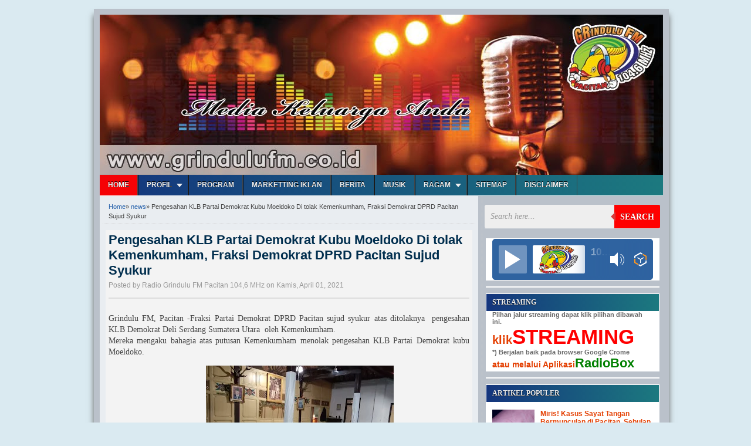

--- FILE ---
content_type: text/html; charset=UTF-8
request_url: https://www.grindulufm.co.id/2021/04/pengesahan-klb-partai-demokrat-kubu.html
body_size: 21724
content:
<!DOCTYPE html>
<HTML dir='ltr'>
<head>
<link href='https://www.blogger.com/static/v1/widgets/2944754296-widget_css_bundle.css' rel='stylesheet' type='text/css'/>
<!-- otomatis minat adsense -->
<script async='async' crossorigin='anonymous' src='https://pagead2.googlesyndication.com/pagead/js/adsbygoogle.js?client=ca-pub-3357756094431072'></script>
<!-- otomatis minat adsense -->
<!-- otomatis adsense -->
<script async="async" src="//pagead2.googlesyndication.com/pagead/js/adsbygoogle.js"></script>
<script>
(adsbygoogle = window.adsbygoogle || []).push({
google_ad_client: "ca-pub-3357756094431072",
enable_page_level_ads: true
});
</script>
<!-- otomatis adsense -->
<!-- google news latter -->
<script async='async' src='https://news.google.com/swg/js/v1/swg-basic.js' type='application/javascript'></script>
<script>
  (self.SWG_BASIC = self.SWG_BASIC || []).push( basicSubscriptions => {
    basicSubscriptions.init({
      type: "NewsArticle",
      isPartOfType: ["Product"],
      isPartOfProductId: "CAowkqC1DA:openaccess",
      clientOptions: { theme: "light", lang: "id" },
    });
  });
</script>
<!-- google news latter -->
<!-- thumnail share -->
<meta content='https://blogger.googleusercontent.com/img/b/R29vZ2xl/AVvXsEikeC-_6J1-7IemB5vlN-62WTzfQYnqheW4s4EEPHHECeeDadCRP-W5xQb-EjDWYo29n2iNZLyGaBRTsFINk-BsZ7gX3NxzBC7mdONLgRBPiR4fwZfvF1xMiNKUdiwHWnIkYo4RImUyLCSD/s320/IMG_20210401_124944.jpg' property='og:image'/>
<!-- thumnail share -->
<meta content='bd2AIw5C7Uq7to24021Y4U1V-ewfkDcmorOfGqzcxuM' name='google-site-verification'/>
<!-- facebook aplikasi FB 1 baris-->
<meta content='1710606699226329' property='fb:app_id'/>
<meta charset='utf-8'/>
<meta content='width=device-width, initial-scale=1, maximum-scale=1' name='viewport'/>
<link href='/feeds/posts/default' rel='alternate' title=' Radio Grindulu FM Pacitan 104,6 MHz - Atom' type='application/atom+xml'/>
<link href="//fonts.googleapis.com/css?family=Oswald" rel="stylesheet" type="text/css">
<link href="//fonts.googleapis.com/css?family=Oxygen" rel="stylesheet" type="text/css">
<title>Pengesahan KLB Partai Demokrat  Kubu Moeldoko Di tolak Kemenkumham, Fraksi Demokrat  DPRD Pacitan Sujud Syukur |  Radio Grindulu FM Pacitan 104,6 MHz</title>
<meta content='' name='description'/>
<meta content='Pengesahan KLB Partai Demokrat  Kubu Moeldoko Di tolak Kemenkumham, Fraksi Demokrat  DPRD Pacitan Sujud Syukur' name='keywords'/>
<link href='https://www.grindulufm.co.id/2021/04/pengesahan-klb-partai-demokrat-kubu.html' rel='canonical'/>
<style id='page-skin-1' type='text/css'><!--
/*
Blogger Template Style
Name     				: Radio GrinduluFM
Original Theme Author   : Maskolis
Url	     				: http://www.maskolis.com/
Modified by				: CB Blogger
Url		 				: http://contohblognih.blogspot.com/
*/
#navbar-iframe{height:0;visibility:hidden;display:none}
body{background:#daeaf1;color:#444;height:100%;font-family:Tahoma, sans-serif;font-size:13px;font-weight:400;line-height:16px;text-decoration:none;margin:0;padding:0}
a,a:link,a:visited{color:#2560aa;text-decoration:none}
a:hover,a:active{color:#222;text-decoration:none}
h2.date-header{display:none}
.header-wrapper{background:#BAC1CA;width:960px;color:#333;min-height:80px;overflow:hidden;position:relative;z-index:999;margin:0 auto}
#header{max-width:960px;float:left;width:auto;overflow:hidden;z-index:999;min-width:200px;margin:0;padding:0}
#header-inner{margin:0px 0 0px;padding-left:0px}
#header h1,#header p{font:34px Impact,Helvetica;line-height:30px;color:#333;text-shadow:1px 1px #fff, 1px 1px #ccc, 2px 2px #ddd, 3px 3px #eee;padding-bottom:0px;margin:0}
#header h1 a,#header h1.title a:hover{color:#48b;text-decoration:none}
#header .description{color:#333;font:12px Helvetica;text-shadow:none}
#header img{border:0 none;background:none;width:auto;height:auto;margin:0 auto}
#header2{float:right;width:468px;margin:1px 0 0 Forward}
.header2 .widget{margin:0 auto;padding:1px 0}
#menu a.home {background: #F50206;}
#menu{background:linear-gradient(to right, #14357d, #1c797f);width:100%;margin:0 0 0 0;color:#eee;height:35px;border-bottom:1px solid #f9f9f9}
#menu ul,#menu li{margin:0 0;padding:0 0;list-style:none}
#menu ul{height:35px}
#menu li{float:left;display:inline;position:relative;font:bold 12px Arial;text-shadow: 0 -1px 0 #000;border-right: 1px solid #444;border-left: 1px solid #111;text-transform:uppercase}
#menu li:first-child{border-left: none}
#menu a{display:block;line-height:35px;padding:0 14px;text-decoration:none;color:#eee;}
#menu li:hover > a,#menu li a:hover{background:#333}
#menu input{display:none;margin:0 0;padding:0 0;width:80px;height:35px;opacity:0;cursor:pointer}
#menu label{font:bold 30px Arial;display:none;width:35px;height:36px;line-height:36px;text-align:center}
#menu label span{font-size:12px;position:absolute;left:35px}
#menu ul.menus{height:auto;overflow:hidden;width:180px;background:#55657B;position:absolute;z-index:99;display:none;border:0;}
#menu ul.menus li{display:block;width:100%;font:12px Arial;text-transform:none;border-bottom:1px solid #f9f9f9}
#menu li:hover ul.menus{display:block}
#menu a.prett{padding:0 27px 0 14px}
#menu a.prett::after{content:"";width:0;height:0;border-width:6px 5px;border-style:solid;border-color:#eee transparent transparent transparent;position:absolute;top:15px;right:9px}
#menu ul.menus a:hover{background:#333;}
.outerpic-wrapper{background:#BAC1CA;width:100%;box-shadow:0 10px 10px #666;-moz-box-shadow:0 10px 10px #666;overflow:hidden;-webkit-box-shadow:0 10px 10px #666;filter:progid:DXImageTransform.Microsoft.Shadow(color='#999999',Direction=125,Strength=6);padding:10px;margin:15px auto}
.content-wrapper{position:relative;max-width:960px;margin:0 auto}
.outer-wrapper{position:relative;width:100%;padding:0}
.main-wrapper{background:#E9EDF1;width:645px;margin:0;float:left;word-wrap:break-word;overflow:hidden;}
.clr{clear:both;float:none}
h2{line-height:1.4em;text-transform:none;color:#333;margin:.5em 0 .25em}
h3.date-header{text-transform:none;font:normal 12px Arial;color:#999;line-height:1.2em;margin:.1em 0}
.post{margin:10px 10px;padding:0 5px;background: #F3F3F3;}
.post h1,.post h2{font:bold 22px Arial;line-height:1.2em;color:#444;margin:.0em 0 0;padding:4px 0}
.post h1 a,.post h1 a:visited,.post h1 strong,.post h2 a,.post h2 a:visited,.post h2 strong{display:block;text-decoration:none;color:#002e4e;}
.post h1 strong,.post h1 a:hover,.post h2 strong,.post h2 a:hover{color:#e44003}
.post-body{border-top:2px solid #ddd;border-bottom:1px dotted #010202;padding:10px 0 10px;font:normal 14px Tahoma, serif;margin:1.0em 0 .75em;line-height:1.4em;background:0722D1}
.post-body blockquote{line-height:2.3em}
.post-footer{color:#666;text-transform:none;letter-spacing:.01em;font:12px Arial;line-height:1.4em;margin:.75em 0}
.comment-link{margin-left:.1em}
.post blockquote{line-height:1.6em;color:#333;background:#eee;border-left:20px solid #ccc;margin:10px 10px 10px 20px;padding:10px 15px}
.post blockquote p{margin:.75em 0}
.post img,#header2 img,.sidebar1 img,.sidebar img{max-width:100%;width:auto;-ms-interpolation-mode:bicubic; }
.video-container { position:relative; margin:0 0 15px 0;padding-bottom:51%; padding-top:30px; height:0; overflow:hidden; border:1px solid #ccc; }
.video-container iframe,.video-container object, .video-container embed { position:absolute; top:0; left:0; width:100%; height:100%; }
#related-posts{float:left;width:100%;border-top:2px solid #bbb;margin:5px 0 10px;padding:15px 0 10px}
#related-posts .widget h2,#related-posts h2{font:16px Oswald;color:#111;text-transform:none;margin:0 0 10px;padding:0}
#related-posts a{color:#034E90;font:13px Oswald;text-shadow:1px 1px 2px #FEFEFE;}
#related-posts li{background:url(https://blogger.googleusercontent.com/img/b/R29vZ2xl/AVvXsEjL_eObzcvjQwNWQFG5Tm-Ava2sB6tTrmjJjZxvQ1In7nJMdAv8eKjjsfyE1JMenT3JpaZHuE9j61ND66F7bQ6FF5_PeLjXcJjcIdwWZ9qiXOe0yUElQNfnMSURMpMCsSVACBuKZe_UUtY/s1600/bullet-list.gif) no-repeat 0 10px;text-indent:0;line-height:1.0em;border-bottom:1px dashed #ddd;margin:0;padding:3px 0 3px 12px}
#related-posts a:hover{color:#010101;text-decoration:none}
#related-posts .widget{margin:0;padding:0}
#related-posts ul{list-style:none;margin:0;padding:0}
#blog-pager-older-link a,#blog-pager-newer-link a,a.home-link{width:80px;text-align:center;display:inline-block;color:#fff;font:bold 12px Arial;text-transform:none;margin:0;padding:5px 5px;background:linear-gradient(125deg, #035986, #c4d6d6, #036d74);border:1px solid #111}
.blog-pager,#blog-pager{clear:both;font:bold 12px Arial;text-align:center;padding:15px 10px}
.showpageNum a,.showpage a{background:#fff;text-decoration:none;white-space:nowrap;color:#222;margin:10px 3px;padding:5px 10px;border:1px solid #999}
.showpageNum a:hover,.showpage a:hover{color:#fff;text-decoration:none;background-color:#444;border:1px solid #000}
.showpageOf{display:none;margin:0}
.showpagePoint{color:#fff;text-decoration:none;background-color:#444;font-size:12px;margin:10px 3px;padding:5px 10px;border:1px solid #000}
.feed-links{clear:both;line-height:2.5em}
.readmorecontent{float:right;margin:5px 5px 0 0;padding:2px 0}
.readmorecontent a{color: #ccc;background: #444;  text-decoration:none;font-size:11px;padding:5px 7px}
.readmorecontent a:hover{background:#ccc;text-decoration:none;color:#222}
.sidebar-wrapper,.sidebar1-wrapper{width:300px;border-left:1px dotted #ccc;float:right;word-wrap:break-word;overflow:hidden;padding:5px 4px}
.sidebar-wrapper{padding:0 4px}
.sidebar h2{background:linear-gradient(to right, #14357d, #1c797f);font: bold 12px Tahoma;color: #eee;margin: 0;padding: 7px 0 7px 10px;text-shadow: 0 1px 1px #000;text-transform:uppercase}
.sidebar{color:#666;line-height:1.3em;border-top:none;font:11px Arial}
.sidebar li{line-height:1.3em;margin:0;padding:5px 0 4px;border-bottom:1px dashed #ddd}
.sidebar .widget{margin:2px 2px 10px;padding:0;background:#fff;border:1px solid #fff;}
.sidebar .widget-content{margin:0 auto;padding:0 10px;}
.sidebar a:link,.sidebar a:visited{font:bold 12px Arial;color:#e44003;text-decoration:none}
.sidebar li a:hover{color:#892f2d}
.sidebar ul{list-style:none;margin:0;padding:5px 0}
.sidebar1 ul{list-style:none;padding:0;margin:0;}
.sidebar1 .widget {margin:0px 0px 0px;padding:0}
#footer{background:#808B9B;border-top:4px solid #111;width:100%;padding:0;}
.footer-wrapper{color:#aaa;font:12px Arial;height:100%;line-height:16px;overflow:hidden;padding:0}
.footer{float:left;width:31%;margin:10px}
.footer .widget{margin-bottom:3px}
.footer h2{background:linear-gradient(to right, #14357d, #1c797f)  scroll bottom;font:bold 14px Arial;padding-bottom:5px;margin-bottom:5px;line-height:1.3em;text-transform:uppercase;color:#ddd}
.footer .widget-content{line-height:5px}
.footer ul{list-style:none;color:#EAE9E8;margin:0;padding:0}
.footer li{background:url(https://blogger.googleusercontent.com/img/b/R29vZ2xl/AVvXsEg6P_ZwRK_Pyo5ksddyYzX1XTtrWf4-IhyUOBDdJ53YuUQVBwQkOCHdMIxhQFpkYQ9UUvaOIdJboQBZX9Gw-sQlJ03JPlUCPPYVmmv0zqu110DfkZFfQbYILPHN9XY1rrAgLQmTFlKXzySp/s1600/bullet.png) no-repeat 1px 4px;font:normal 12px Arial;color:#626262;text-indent:0;line-height:1.2em;margin:0;padding:2px 0 3px 17px}
.footer a:link,.footer li a:visited{color:#aaa;text-decoration:none}
.footer li a:hover{color:#fff}
#credit{background:#55657B;border-top:2px solid #eaeaea;font:11px Tahoma;color:#999;width:100%;overflow:hidden;clear:both;padding:10px 0;line-height:18px}
#credit .left{float:left;text-align:left;margin-left:10px}
#credit .right{float:right;text-align:right;margin-right:10px}
#credit a{color:#eee;text-decoration:none}
#credit a:hover{color:#fc0;text-decoration:none}
.comments {margin:5px 0;padding:10px 15px; line-height:1em;background:#fff;border:0px solid #ddd }
.comments .comments-content { font-size:12px; margin-bottom:16px; font-weight:normal; text-align:left; line-height:1.4em; }
.comments .comment .comment-actions a { display:inline-block; margin:0; padding:1px 6px; border:1px solid #C4C4C4; border-top-color:#E4E4E4; border-left-color:#E4E4E4; color:#424242 !important; text-align:center; text-shadow:0 -1px 0 white; text-decoration:none; -webkit-border-radius:2px; -moz-border-radius:2px; border-radius:2px; background:#EDEDED; background:-webkit-gradient( linear,left top,left bottom,color-stop(.2,white),color-stop(1,#E5E5E5) ); background:-moz-linear-gradient( center top,white 20%,#E5E5E5 100% ); font:11px/18px sans-serif; padding:2px 8px; margin-right:10px; }
.comments .comment .comment-actions a:hover { text-decoration:none; background:#fff; border:1px solid #5AB1E2; }
.comments .comments-content .comment-thread ol { list-style-type:none; padding:0; text-align:none; }
.comments .comments-content .inline-thread { padding:0.5em 1em; }
.comments .comments-content .comment-thread { margin:8px 0; }
.comments .comments-content .comment-thread:empty { display:none; }
.comments .comments-content .comment-replies { margin-top:1em; margin-left:40px; font-size:12px; background:#f6f6f6; }
.comments .comments-content .comment { margin-bottom:16px; padding-bottom:8px; }
.comments .comments-content .comment:first-child { padding-top:16px; }
.comments .comments-content .comment:last-child { border-bottom:0; padding-bottom:0; }
.comments .comments-content .comment-body { position:relative; }
.comments .comments-content .user { font-style:normal; font-weight:bold; }
.comments .comments-content .user a { color:#2D5E7B; font-size:14px; font-weight:bold; text-decoration:none; }
.comments .comments-content .icon.blog-author { width:18px; height:18px; display:inline-block; margin:0 0 -4px 6px; }
.comments .comments-content .datetime { color:#999999; float:right; font-size:11px; text-decoration:none; }
.comments .comments-content,.comments .comments-content .comment-content { margin:0 0 8px; }
.comment-header { background-color:#F4F4F4; border:thin solid #E6E6E6; margin-bottom:5px; padding:5px; }
.comments .comments-content .comment-content { text-align:none; }
.comments .comments-content .owner-actions { position:absolute; right:0; top:0; }
.comments .comments-replybox { border:none; height:250px; width:100%; }
.comments .comment-replybox-single { margin-top:5px; margin-left:48px; }
.comments .comment-replybox-thread { margin-top:5px; }
.comments .comments-content .loadmore a { display:block; padding:10px 16px; text-align:center; }
.comments .thread-toggle { cursor:pointer; display:inline-block; }
.comments .continue { cursor:pointer; }
.comments .continue a { display:inline-block; margin:0; padding:1px 6px; border:1px solid #C4C4C4; border-top-color:#E4E4E4; border-left-color:#E4E4E4; color:#424242 !important; text-align:center; text-shadow:0 -1px 0 white; text-decoration:none; -webkit-border-radius:2px; -moz-border-radius:2px; border-radius:2px; background:#EDEDED; background:-webkit-gradient( linear,left top,left bottom,color-stop(.2,white),color-stop(1,#E5E5E5) ); background:-moz-linear-gradient( center top,white 20%,#E5E5E5 100% ); font:11px/18px sans-serif; padding:2px 8px; margin-right:10px; }
.comments .comments-content .loadmore { cursor:pointer; max-height:3em; margin-top:3em; }
.comments .comments-content .loadmore.loaded { max-height:0; opacity:0; overflow:hidden; }
.comments .thread-chrome.thread-collapsed { display:none; }
.comments .thread-toggle { display:inline-block; }
.comments .thread-toggle .thread-arrow { display:inline-block; height:6px; width:7px; overflow:visible; margin:0.3em; padding-right:4px; }
.comments .thread-expanded .thread-arrow { background:url(https://blogger.googleusercontent.com/img/b/R29vZ2xl/AVvXsEhyhsvAJ3VnXWD3BL9mB_GboYN-UeSCjuz3L-nA7Gdx-U2PAEiVuwAaAf78A6mGiuJjnPwd5nbhnsakGh6LRfXpMfzlBTK47LhbkPfBrnFRHxsyaC0l4QtOJEdBhBgz5B-iKmP2QDjss_c/s1600/arrow-down.png) no-repeat scroll 0 0 transparent; }
.comments .thread-collapsed .thread-arrow { background:url(https://blogger.googleusercontent.com/img/b/R29vZ2xl/AVvXsEhTo7BKe9905PgLnyy2-9CLnkVx1ZBOO1FRinZtsTEWbRJRSBheiwZZLDJTKAEoIvMLji4eaMJxxjicV-YVnZAn9olEPGnr3GrbIvpB3KeabfqyY-SYb4N9ryj6YuverCYiec9wmERKJ_s/s1600/arrow-right.png) no-repeat scroll 0 0 transparent; }
.comments .avatar-image-container { background-image:url(https://blogger.googleusercontent.com/img/b/R29vZ2xl/AVvXsEgKipvE2iGLBkj0tgkx4OuFdNFr2fvHg8tl7t7rV0Q1cGN4LhjlOQtpYD0rOa8q3o10oFYU4b0ZlmsdIaDTNIfqq3P9mCjw00KwyJEovaCWr1FWKoC_1d6GxWwJZgUvBAglafiHv2u5tzU/s1600/avatar.jpg); background-position:center center; background-repeat:no-repeat; float:left; width:36px; max-height:36px; margin:0; outline:1px solid #FFFFFF; padding:3px; vertical-align:middle; overflow:hidden; border:1px solid #DDDDDD; }
.comments .avatar-image-container img { width:36px; }
.comments .comment-block { margin-left:48px; position:relative; }
@media screen and (max-device-width:480px) { .comments .comments-content .comment-replies { margin-left:0; }}
.postmeta{font:11px Tahoma;text-transform:uppercase;font-weight:400;padding:5px 0;line-height:16px}
.author{color:#666;background:url(https://blogger.googleusercontent.com/img/b/R29vZ2xl/AVvXsEgsk_1wUyPPIE6GPh9kE3najc4h8L5729Amf3BFof9kHRdcdLnjeDNJcgapwU-Rc8zu7s7Eck9fV7Sk68UViMtgPy2lqsMebBE8QA4bpQhfcTWZg0ZT5320wxpeFW-NIYDis6ywknZSxMTb/s1600/user.png) left center no-repeat;padding:2px 5px 2px 17px}
.clock{color:#666;background:url(https://blogger.googleusercontent.com/img/b/R29vZ2xl/AVvXsEhvDRLK822xCmZ_D0Ty9XCDR4sC8w6o7AgCwUTbHOM5tkle5ARlXRFsBHn4cOG8spj-U7z5MAVytl14eCQtHnfie2V-X-NYCtXZZDC9KkbadHYt4OEpaz2pG_42GWSD9tWb8U05qBiTjqRM/s1600/time.png) left center no-repeat;padding:2px 5px 2px 17px}
.clock a{color:#666}
.clock a:hover{color:#48d}
@media screen and (max-width: 960px) {
#header{float:none;max-width:none;text-align:center;margin-top:10px}
#header-inner{margin-bottom:0}
#header h1,#header p{margin-right:0}
#header .description{margin:0}
.main-wrapper{margin-right:0;width:55%;}
.sidebar-wrapper,.sidebar1-wrapper{border:none;margin:0 auto 5px;padding:0 10px;}
.credit{padding:20px!important}
#credit .left,#credit .right{float:none;text-align:center;margin:0}
.outerpic-wrapper,.content-wrapper{padding:0}
}
@media screen and (max-width: 768px){
.header-wrapper{margin-right:0;min-height:0;width:100%}
#header{text-align:center;width:100%;max-width:none}
#header-inner{margin:10px 0}
#menu{position:relative}
#menu ul{background:#111;position:absolute;top:100%;right:0;left:0;z-index:3;height:auto;display:none}
#menu ul.menus{width:100%;position:static;padding-left:20px}
#menu li{display:block;float:none;width:auto}
#menu input,#menu label{position:absolute;top:0;left:0;display:block}
#menu input{z-index:4}
#menu input:checked + label{color:white}
#menu input:checked ~ ul{display:block}
}
@media screen and (max-width: 760px){
.outer-wrapper{padding:0}
#content{clear:both;border:none;padding:0}
.main-wrapper{margin-right:0;width:100%;min-height:0}
.sidebar-wrapper,.sidebar1-wrapper{position:relative;top:auto;right:auto;clear:both;left:auto;width:auto;background:none;}
#comment-editor{margin:10px}
.footer{width:auto;margin:15px}
}
@media screen and (max-width: 480px){
#header img{width:100%}
.post-comment-link{display:none}
}
@media screen and (max-width: 320px){
.comments .comments-content .datetime{display:block;float:none}
.comments .comments-content .comment-header{height:70px}
}
@media screen and (max-width: 240px){
.header-wrapper{margin-right:0;min-height:0;width:100%}
#header{text-align:center;width:100%;max-width:none;}
#header-inner{margin:10px 0}
#header img{border:0 none;background:none;width:auto;height:auto;margin:0 auto}
.comments .comments-content .comment-replies{margin-left:0}
}
.post-thumbnail{width:74px;height:74px;float:left;margin-right:10px;}
.post-snippet:before{content:attr(data-snippet);}
#featuredpost {background:linear-gradient(54deg, #bf0a0a, #ffaa09, #941d9d); float:left; margin:8px; padding:5px 0 0px;width:97%; position:relative; color:#eee; text-align:justify}
#featuredpost .featured-thumb {float:left; margin:5px; padding:3px;}
#featuredpost .container {height:195px; margin:5px 10px 5px 5px;overflow:hidden; position:relative;}
.featuredTitle{padding-top:0px;font:18px Oswald;text-shadow:1px 1.1px 1.1px #ccc;}
.featuredTitle a{color:#fff}
.featuredTitle a:hover{color:#002e4e}
.navigation {position:relative;bottom:23px;float:right;overflow:hidden;}
ul.pagination {list-style-type:none; margin:0 auto; padding:0;}
ul.pagination a { float:left; margin:0 5px; display:inline; }
ul.pagination a { display:block;width:12px; padding-top:12px; height:0; overflow:hidden; background-image:url(https://blogger.googleusercontent.com/img/b/R29vZ2xl/AVvXsEiyg1UR255c8mRuDJkqKrZiC4gsmNXwKIuORbJkR5e9l6R1gmncXiOwRUitWpEGiiINrMjkMrmkLGOZkVPIQdanFpcE2VQvDqf4Z4XGdTKtGigUitfiAYQnwS0V0mRiMV6Ov_1UFDsgwMg/s1600/slider+pagination.png); background-position:0 0; background-repeat:no-repeat; }
ul.pagination a:hover { background-position:0 -12px; }
ul.pagination a:hover { background-position:0 -12px; }
ul.pagination a.activeSlide { background-position:0 -12px }
a.readmore {float:left;border:1px solid #444;background:#585858 url(https://blogger.googleusercontent.com/img/b/R29vZ2xl/AVvXsEjqeYFPEeXOWQQnLIm4_Nh4ruckc_id0xI3XhdjVeimO3pZqNh5jsFLJNR5sy3DEoLgZ2qPEKzi3c8svevZbSPYcl9V2kIECGwqIIFk1ecQdpDpgYVmuYfGNEbCx6O-k140ZnebJbbfrHU/s1600/fade.png) repeat-x top;display:block;;font:bold 12px Arial;text-shadow: -1px -1px 0 #333;margin:10px 0 0 0;padding:4px 10px;color:#eee;-webkit-border-radius:3px;-moz-border-radius:3px;
border-radius:3px;-webkit-box-shadow: 0px 1px 1px 0px rgba(0, 0, 0, 0.5);-moz-box-shadow: 0px 1px 1px 0px rgba(0, 0, 0, 0.5);box-shadow: 0px 1px 1px 0px rgba(0, 0, 0, 0.5);}
a.readmore:hover {color:#ff0}
.breadcrumbs{padding:10px 5px 5px 10px;margin:0 5px 5px 5px;font-size:11px;border-bottom:1px dotted #ccc;font-weight:normal;}
.tagblog{display:none;}

--></style>
<script type='text/javascript'>
var relatedpoststitle="Related Posts";
</script>
<script type='text/javascript'>
//<![CDATA[
var relatedTitles=new Array();var relatedTitlesNum=0;var relatedUrls=new Array();function related_results_labels(c){for(var b=0;b<c.feed.entry.length;b++){var d=c.feed.entry[b];relatedTitles[relatedTitlesNum]=d.title.$t;for(var a=0;a<d.link.length;a++){if(d.link[a].rel=="alternate"){relatedUrls[relatedTitlesNum]=d.link[a].href;relatedTitlesNum++;break}}}}function removeRelatedDuplicates(){var b=new Array(0);var c=new Array(0);for(var a=0;a<relatedUrls.length;a++){if(!contains(b,relatedUrls[a])){b.length+=1;b[b.length-1]=relatedUrls[a];c.length+=1;c[c.length-1]=relatedTitles[a]}}relatedTitles=c;relatedUrls=b}function contains(b,d){for(var c=0;c<b.length;c++){if(b[c]==d){return true}}return false}function printRelatedLabels(a){for(var b=0;b<relatedUrls.length;b++){if(relatedUrls[b]==a){relatedUrls.splice(b,1);relatedTitles.splice(b,1)}}var c=Math.floor((relatedTitles.length-1)*Math.random());var b=0;if(relatedTitles.length>1){document.write("<h2>"+relatedpoststitle+"</h2>")}document.write("<ul>");while(b<relatedTitles.length&&b<20&&b<maxresults){document.write('<li><a href="'+relatedUrls[c]+'">'+relatedTitles[c]+"</a></li>");if(c<relatedTitles.length-1){c++}else{c=0}b++}document.write("</ul>");relatedUrls.splice(0,relatedUrls.length);relatedTitles.splice(0,relatedTitles.length)};
//]]>
</script>
<script src="//ajax.googleapis.com/ajax/libs/jquery/1.8.2/jquery.min.js" type="text/javascript"></script>
<script src="//yourjavascript.com/221222113215/jquery.innerfade.js" type="text/javascript"></script>
<script src="//yourjavascript.com/122111125120/cycle.js" type="text/javascript"></script>
<script type='text/javascript'>
//<![CDATA[
imgr = new Array();
imgr[0] = "https://blogger.googleusercontent.com/img/b/R29vZ2xl/AVvXsEjkQN1kpUABi5YRxkEB9WEAJ9CIB5Wfm3Ii7Xdk2c-WTYZnvMdr4GxgOsq0GjLRGq7dyo4ou63UwC1nLzf-aQNCWZMQ1iN1kSReRI0gas2Q6n1jNiXK2DJIAdc0F7u91uKGuWhp_b8ETHQ5/h120/Logo+Grindulu+FM+hijau2.jpg";
showRandomImg = true;
aBold = true;
summaryPost = 450;
summaryTitle = 25;
numposts  = 7;

function removeHtmlTag(strx,chop){var s=strx.split("<");for(var i=0;i<s.length;i++){if(s[i].indexOf(">")!=-1){s[i]=s[i].substring(s[i].indexOf(">")+1,s[i].length)}}s=s.join("");s=s.substring(0,chop-1);return s}

function showrecentposts(json) {
 j = (showRandomImg) ? Math.floor((imgr.length+1)*Math.random()) : 0;
 img  = new Array();
    document.write('<div class="slides">')
 if (numposts <= json.feed.entry.length) {
  maxpost = numposts;
  }
 else
       {
    maxpost=json.feed.entry.length;
    } 
   for (var i = 0; i < maxpost; i++) {
     var entry = json.feed.entry[i];
     var posttitle = entry.title.$t;
  var pcm;
     var posturl;
     if (i == json.feed.entry.length) break;
     for (var k = 0; k < entry.link.length; k++) {
        if (entry.link[k].rel == 'alternate') {
          posturl = entry.link[k].href;
          break;
        }
     }
  
  for (var k = 0; k < entry.link.length; k++) {
        if (entry.link[k].rel == 'replies' && entry.link[k].type == 'text/html') {
          pcm = entry.link[k].title.split(" ")[0];
          break;
        }
     }
  
     if ("content" in entry) {
        var postcontent = entry.content.$t;}
     else
     if ("summary" in entry) {
        var postcontent = entry.summary.$t;}
     else var postcontent = "";
     
     postdate = entry.published.$t;
 
 if(j>imgr.length-1) j=0;
 img[i] = imgr[j];
 
 s = postcontent ; a = s.indexOf("<img"); b = s.indexOf("src=\"",a); c = s.indexOf("\"",b+5); d = s.substr(b+5,c-b-5);

 if((a!=-1)&&(b!=-1)&&(c!=-1)&&(d!="")) img[i] = d;

 //cmtext = (text != 'no') ? '<i><font color="'+acolor+'">('+pcm+' '+text+')</font></i>' : '';


 var month = [1,2,3,4,5,6,7,8,9,10,11,12];
 var month2 = ["Jan","Feb","Mar","Apr","May","Jun","Jul","Aug","Sep","Oct","Nov","Dec"];

 var day = postdate.split("-")[2].substring(0,2);
 var m = postdate.split("-")[1];
 var y = postdate.split("-")[0];

 for(var u2=0;u2<month.length;u2++){
  if(parseInt(m)==month[u2]) {
   m = month2[u2] ; break;
  }
 }

 var trtd = '<div><p class="featured-thumb"><a href="'+posturl+'"><img width="290" height="180" src="'+img[i]+'"/></a></p><div class="featuredTitle"><a href="'+posturl+'">'+posttitle+'</a></div><p>'+removeHtmlTag(postcontent,summaryPost)+'... </p></div>';
 document.write(trtd);


 j++;
}
    document.write('</div>')
}

//]]>
</script>
<link href='https://www.blogger.com/dyn-css/authorization.css?targetBlogID=8495018750333133295&amp;zx=29d62465-d91e-4f72-a124-e8b8c1a3d43e' media='none' onload='if(media!=&#39;all&#39;)media=&#39;all&#39;' rel='stylesheet'/><noscript><link href='https://www.blogger.com/dyn-css/authorization.css?targetBlogID=8495018750333133295&amp;zx=29d62465-d91e-4f72-a124-e8b8c1a3d43e' rel='stylesheet'/></noscript>
<meta name='google-adsense-platform-account' content='ca-host-pub-1556223355139109'/>
<meta name='google-adsense-platform-domain' content='blogspot.com'/>

</head>
<!-- otomatis adsense -->
<!-- otomatis adsense -->
<body>
<!-- GOOGLE ANALYTIC-->
<script>
  (function(i,s,o,g,r,a,m){i['GoogleAnalyticsObject']=r;i[r]=i[r]||function(){
  (i[r].q=i[r].q||[]).push(arguments)},i[r].l=1*new Date();a=s.createElement(o),
  m=s.getElementsByTagName(o)[0];a.async=1;a.src=g;m.parentNode.insertBefore(a,m)
  })(window,document,'script','//www.google-analytics.com/analytics.js','ga');

  ga('create', 'UA-71304506-1', 'auto');
  ga('send', 'pageview');
</script>
<!--GOOGLE ANALYTIC-->
<!-- facebook aplikasi-->
<script>
  window.fbAsyncInit = function() {
    FB.init({
      appId      : '1710606699226329',
      xfbml      : true,
      version    : 'v2.5'
    });
  };

  (function(d, s, id){
     var js, fjs = d.getElementsByTagName(s)[0];
     if (d.getElementById(id)) {return;}
     js = d.createElement(s); js.id = id;
     js.src = "//connect.facebook.net/en_US/sdk.js";
     fjs.parentNode.insertBefore(js, fjs);
   }(document, 'script', 'facebook-jssdk'));
</script>
<!-- facebook aplikasi-->
<!-- root facebook-->
<div id='fb-root'></div>
<script>(function(d, s, id) {
  var js, fjs = d.getElementsByTagName(s)[0];
  if (d.getElementById(id)) return;
  js = d.createElement(s); js.id = id;
  js.src = "//connect.facebook.net/id_ID/all.js#xfbml=1";
  fjs.parentNode.insertBefore(js, fjs);
}(document, 'script', 'facebook-jssdk'));</script>
<!--end root facebook-->
<div class='content-wrapper'>
<div class='outerpic-wrapper'>
<div class='header-wrapper'>
<div class='header section' id='header'><div class='widget Header' data-version='1' id='Header1'>
<div id='header-inner'>
<a href='https://www.grindulufm.co.id/' style='display: block'>
<h1><img alt=' Radio Grindulu FM Pacitan 104,6 MHz' id='Header1_headerimg' src='https://blogger.googleusercontent.com/img/b/R29vZ2xl/AVvXsEj6JJf7ERcjUQKVAA_nKxHkBb3pS57psJJmECC5cmoHmAutyq6Cj2l6uSvQ1KE8B2QpCKuoseOk4U6o5W8dx3WQsWbkZnmP-rfGLfraXySzwi8GxnZWHbbz_grLoWM2aziJ15PxdIlEAhPu/s1600/banner+grindulu+copy.jpg' style='display: block'/></h1>
</a>
</div>
</div></div>
<div class='header no-items section' id='header2'>
</div>
</div><!-- /header-wrapper -->
<nav id='menu'>
<input type='checkbox'/>
<label>&#8801;<span>:</span></label>
<ul>
<li><a class='home' href='/'>Home</a></li>
<li><a class='prett' href='http://www.grindulufm.co.id/search/label/Profil'>Profil</a>
<ul class='menus'>
<li><a href='https://www.grindulufm.co.id/2012/09/profil.html'>Selayang Pandang</a></li>
<li><a href='https://www.grindulufm.co.id/2010/01/data-media.html'>Data Media</a></li>
<li><a href='https://www.grindulufm.co.id/2010/01/data-siaran.html'>Data Siaran</a></li>
<li><a href='https://www.grindulufm.co.id/2010/01/data-pendengar.html'>Data Pendengar</a></li>
<li><a href='https://www.grindulufm.co.id/search/label/Crew'>Crew</a></li>
<li><a href='https://www.grindulufm.co.id/2015/12/kontak.html'>Kontak</a></li>
</ul></li>
<li><a href='https://www.grindulufm.co.id/2010/04/program.html'><span>Program</span></a></li>
<li><a href='https://www.grindulufm.co.id/2010/04/marketing-dan-iklan.html'><span>Marketting Iklan</span></a></li>
<li><a href='https://www.grindulufm.co.id/search/label/news'><span>Berita</span></a></li>
<li><a href='https://www.grindulufm.co.id/search/label/Musik'><span>Musik</span></a></li>
<li><a class='prett' href='https://www.grindulufm.co.id/search/label/Ragam'>Ragam</a>
<ul class='menus'>
<li><a href='https://www.grindulufm.co.id/2015/12/nomor-penting-pacitan.html'>Nomor Penting Pacitan</a></li>
<li><a href='https://www.grindulufm.co.id/search/label/Tips'>TIPS</a></li>
</ul></li>
<li><a href='https://www.grindulufm.co.id/p/blog-page.html'>Sitemap</a></li>
<li><a href='https://www.grindulufm.co.id/p/dis.html'><span>Disclaimer</span></a></li>
</ul>
</nav>
<div class='outer-wrapper'>
<div class='main-wrapper'>
<div class='main section' id='main'><div class='widget Blog' data-version='1' id='Blog1'>
<div class='breadcrumbs' xmlns:v='http://rdf.data-vocabulary.org/#'><span typeof='v:Breadcrumb'><a href='https://www.grindulufm.co.id/' property='v:title' rel='v:url'>Home</a></span>&#187; <span typeof='v:Breadcrumb'><a href='https://www.grindulufm.co.id/search/label/news' property='v:title' rel='v:url'>news</a></span>&#187; <span>Pengesahan KLB Partai Demokrat  Kubu Moeldoko Di tolak Kemenkumham, Fraksi Demokrat  DPRD Pacitan Sujud Syukur</span></div>
<div class='blog-posts hfeed'>
<!--Can't find substitution for tag [defaultAdStart]-->

          <div class="date-outer">
        

          <div class="date-posts">
        
<div class='post-outer'>
<div class='post hentry'>
<h1 class='post-title entry-title'>
<a href='https://www.grindulufm.co.id/2021/04/pengesahan-klb-partai-demokrat-kubu.html'>Pengesahan KLB Partai Demokrat  Kubu Moeldoko Di tolak Kemenkumham, Fraksi Demokrat  DPRD Pacitan Sujud Syukur</a>
</h1>
<div class='post-header'>
<div class='post-header-line-1'></div>
</div>
<h3 class='date-header'><span>Posted by  Radio Grindulu FM Pacitan 104,6 MHz on Kamis, April 01, 2021</span></h3>
<div class='post-body entry-content' id='post-body-2378426499267935778'>
<meta content='Grindulu FM, Pacitan -Fraksi Partai Demokrat DPRD Pacitan sujud syukur atas ditolaknya  pengesahan KLB Demokrat Deli Serdang Sumatera Utara ...' name='description'/>
<p><p style="text-align: justify;">Grindulu FM, Pacitan -Fraksi Partai Demokrat DPRD Pacitan sujud syukur atas ditolaknya&nbsp; pengesahan KLB Demokrat Deli Serdang Sumatera Utara&nbsp; oleh Kemenkumham.<br />Mereka mengaku bahagia atas putusan Kemenkumham menolak pengesahan KLB Partai Demokrat kubu Moeldoko.</p><p><a href="https://blogger.googleusercontent.com/img/b/R29vZ2xl/AVvXsEikeC-_6J1-7IemB5vlN-62WTzfQYnqheW4s4EEPHHECeeDadCRP-W5xQb-EjDWYo29n2iNZLyGaBRTsFINk-BsZ7gX3NxzBC7mdONLgRBPiR4fwZfvF1xMiNKUdiwHWnIkYo4RImUyLCSD/s2048/IMG_20210401_124944.jpg" style="margin-left: 1em; margin-right: 1em;">&nbsp;&nbsp;&nbsp;&nbsp;&nbsp;&nbsp;&nbsp;&nbsp;&nbsp;&nbsp;&nbsp;&nbsp;&nbsp;&nbsp;&nbsp;&nbsp;&nbsp;&nbsp;&nbsp;&nbsp;&nbsp;&nbsp;&nbsp;&nbsp;&nbsp;&nbsp;&nbsp;&nbsp;&nbsp;&nbsp;&nbsp;&nbsp;&nbsp;&nbsp;&nbsp;&nbsp;&nbsp; <img border="0" data-original-height="1536" data-original-width="2048" src="https://blogger.googleusercontent.com/img/b/R29vZ2xl/AVvXsEikeC-_6J1-7IemB5vlN-62WTzfQYnqheW4s4EEPHHECeeDadCRP-W5xQb-EjDWYo29n2iNZLyGaBRTsFINk-BsZ7gX3NxzBC7mdONLgRBPiR4fwZfvF1xMiNKUdiwHWnIkYo4RImUyLCSD/s320-rw/IMG_20210401_124944.jpg" width="320" /></a><br /></p><p style="text-align: justify;">Selain sujud syukur, di tempat yang berbeda warga pendukung Partai Demokrat di Pacitan juga lakukan cukur gundul massal.<br />Sujud syukur yang digelar di Pendopo SBY Ploso, Kamis(01/4/2021) merupakan inisiatif&nbsp; kader partai demokrat yang saat ini menjabat sebagai anggota DPRD.<br />Dalam sujud syukur yang digelar&nbsp; Fraksi Demokrat itu juga mengundang Ketua DPC Demokrat Indartato dan Bupati Terpilih Indrata Nur Bayuaji.<br />&#8220;Kita sangat bersyukur Partai Demokrat tetap jaya. Oleh karena itulah Pimpinan DPP tetap mas&nbsp; AHY, mudah mudahan demokrat tetap jaya sekaligus membawa Indonesia lebih baik lagi, berguna untuk masyarakat khususnya warga Pacitan.&#8221;ungkap Indartato<br />Rasa syukur juga disampaikan kader Demokrat Indrata Nur Bayuaji sebagai Bupati Terpilih setelah mendengar putusan Pemerintah yang sudah mengesahkan Partai Demokrat dibawah pimpinan AHY. Aji yakin kebenaran akan tetap menang.<br />&#8220;Kita surprise karena apa, karena barisan yang tegak lurus dengan pak AHY ini sangat yakin bahwa KLB yang di lakukan di Deli Serdang memang tidak sah secara aturan AD/ART dan alhamdulillah Pemerintah Pusat lewat Kemenkumham juga sependapat dengan harapan kami. Dan tentunya ini sebuah pelajaran yang sangat berharga buat kita semua bahwa demokrasi insyaalah akan tetap menang.&#8221;tutup Indrata<br /><br /></p><p style="text-align: justify;"><br />Editor : Asri Nuryani<br /></p><p style="text-align: left;"><br /><br /><br /></p><br /></p>
<div style='clear: both;'></div>
</div>
<div>
<script async='async' crossorigin='anonymous' src='https://pagead2.googlesyndication.com/pagead/js/adsbygoogle.js?client=ca-pub-3357756094431072'></script>
<ins class='adsbygoogle' data-ad-client='ca-pub-3357756094431072' data-ad-slot='4687074546' style='display:inline-block;width:300px;height:250px'></ins>
<script>
     (adsbygoogle = window.adsbygoogle || []).push({});
</script>
<script src='//pagead2.googlesyndication.com/pagead/show_ads.js' type='text/javascript'>
</script>
</div>
<div class='addthis_toolbox addthis_default_style'>
<a href='https://camar.sobatmedia.com:9210/grindulufm.m3u'><img src='https://lh6.googleusercontent.com/-HNOSpWrB8ZA/T0a9XNEHN4I/AAAAAAAAAs4/Hvm0qaEqE0I/s30/itunes.gif'/>
<a class='addthis_button_whatsapp'></a>
<a class='addthis_button_facebook_like' fb:like:layout='button_count'></a>
<a class='addthis_button_tweet'></a>
<a class='addthis_button_google_plusone' g:plusone:size='medium'></a>
<a class='addthis_counter addthis_pill_style'></a>
</a>
</div>
<script type='text/javascript'>var addthis_config = {"data_track_addressbar":false};</script>
<script src='//s7.addthis.com/js/300/addthis_widget.js#pubid=ra-5156a09e76c1568f' type='text/javascript'></script>
<div id='related-posts'>
<script src='/feeds/posts/default/-/news?alt=json-in-script&callback=related_results_labels&max-results=5' type='text/javascript'></script>
<script type='text/javascript'>
var maxresults=6;
removeRelatedDuplicates(); printRelatedLabels("https://www.grindulufm.co.id/2021/04/pengesahan-klb-partai-demokrat-kubu.html");
</script>
</div>
<div class='tagblog'>
<a class='updated' href='https://www.grindulufm.co.id/2021/04/pengesahan-klb-partai-demokrat-kubu.html' rel='bookmark'>Blog, </a> Updated at: <abbr class='published' title='2021-04-01T14:44:00+07:00'>14.44</abbr>
</div>
<div class='post-footer'>
</div>
</div>
<div class='comments' id='comments'>
<div class='comments-tab' id='fb-comments' onclick='javascript:commentToggle("#fb-comments");' title='Comments made with Facebook'>
<img class='comments-tab-icon' src='https://www.facebook.com/images/like/icons/fav.png'/><fb:comments-count href='https://www.grindulufm.co.id/2021/04/pengesahan-klb-partai-demokrat-kubu.html'></fb:comments-count> Tuliskan komentar positif Anda di bawah ini</div>
<div class='comments-tab inactive-select-tab' id='blogger-comments' onclick='javascript:commentToggle("#blogger-comments");' title='Comments from Blogger'>
<img class="comments-tab-icon" src="//www.blogger.com/img/icon_logo32.gif">
03</div>
<div class='clear'></div>
</div>
<div class='comments-page' id='fb-comments-page'>
<div id='fb-root'></div>
<fb:comments href='https://www.grindulufm.co.id/2021/04/pengesahan-klb-partai-demokrat-kubu.html' num_posts='5' width='600'></fb:comments></div>
<div class='comments comments-page' id='blogger-comments-page'>
<script src="//connect.facebook.net/en_US/all.js#xfbml=1"></script><script src="//code.jquery.com/jquery-latest.js"></script><meta content='153213504770686' property='fb:admins'/><script type='text/javascript'>function commentToggle(selectTab) {$(".comments-tab").addClass("inactive-select-tab");$(selectTab).addClass("inactive-select-tab");$(".comments-page").hide();$(selectTab + "-page").show();}</script>
<style>.comments-page { background-color: #f2f2f2;}#blogger-comments-page { padding: 0px 5px; display: none;}.comments-tab { float: left; padding: 2px; margin-right: 3px; cursor: pointer; background-color: #f2f2f2;}.comments-tab-icon { height: 15px; width: auto; margin-right: 4px;}.comments-tab:hover { background-color: #eeeeee;}.inactive-select-tab { background-color: #d1d1d1; </style>
<a name='comments'></a>
<div id='backlinks-container'>
<div id='Blog1_backlinks-container'>
</div>
</div>
</div>
</div>

        </div></div>
      
<!--Can't find substitution for tag [adEnd]-->
</div>
<div class='blog-pager' id='blog-pager'>
<span id='blog-pager-newer-link'>
<a class='blog-pager-newer-link' href='https://www.grindulufm.co.id/2021/04/setelah-mabes-polri-diserang-pintu.html' id='Blog1_blog-pager-newer-link' title='Posting Lebih Baru'>Posting Lebih Baru</a>
</span>
<span id='blog-pager-older-link'>
<a class='blog-pager-older-link' href='https://www.grindulufm.co.id/2021/03/eksekusi-lahan-sengketa-pasar-tulakan.html' id='Blog1_blog-pager-older-link' title='Posting Lama'>Posting Lama</a>
</span>
<a class='home-link' href='https://www.grindulufm.co.id/'>Beranda</a>
</div>
<div class='clear'></div>
<div class='post-feeds'>
</div>
</div></div>
<script type='text/javascript'>
    var postperpage=6;
    var numshowpage=4;
    var upPageWord ='&#171; Previous ';
    var downPageWord ='Next &#187;';
    var urlactivepage=location.href;
    var home_page="/";
  </script>
</div></div>
<div class='sidebar1-wrapper'>
<div class='sidebar1 section' id='sidebar1'><div class='widget HTML' data-version='1' id='HTML1'>
<div class='widget-content'>
<style>
.cf:before, .cf:after{
    content:"";
    display:table;
}

.cf:after{
    clear:both;
}

.cf{
    zoom:1;
}  

 /* Form wrapper styling */
.search-wrapper {
width: 299px;
margin:10px 0;
box-shadow: 0 1px 1px rgba(0, 0, 0, .4) inset, 0 1px 0 rgba(255, 255, 255, .2);
}

/* Form text input */

.search-wrapper input {
width: 201px;
height: 20px;
padding: 10px;
float: left;
font: bold 14px 'lucida sans', 'trebuchet MS', 'Tahoma';
border: 0;
background: #EEE;
border-radius: 2px 0 0 3px;
}

.search-wrapper input:focus {
    outline: 0;
    background: #fff;
    box-shadow: 0 0 2px rgba(0,0,0,.8) inset;
}

.search-wrapper input::-webkit-input-placeholder {
   color: #999;
   font-weight: normal;
   font-style: italic;
}

.search-wrapper input:-moz-placeholder {
    color: #999;
    font-weight: normal;
    font-style: italic;
}

.search-wrapper input:-ms-input-placeholder {
    color: #999;
    font-weight: normal;
    font-style: italic;
}  

/* Form submit button */
.search-wrapper button {
overflow: visible;
position: relative;
float: right;
border: 0;
padding: 0;
cursor: pointer;
height: 40px;
width: 78px;
font: bold 14px/35px 'lucida sans', 'trebuchet MS', 'Tahoma';
color: white;
text-transform: uppercase;
background: #FF0000;
border-radius: 0 3px 3px 0;
text-shadow: 0 -1px 0 rgba(0, 0, 0, .3);
}
 
.search-wrapper button:hover{  
    background: #FF6600;
}
 
.search-wrapper button:active,
.search-wrapper button:focus{
    background: #FF0000;
    outline: 0;
}

.search-wrapper button:before { /* left arrow */
    content: '';
    position: absolute;
    border-width: 8px 8px 8px 0;
    border-style: solid solid solid none;
    border-color: transparent #d83c3c transparent;
    top: 12px;
    left: -6px;
}

.search-wrapper button:hover:before{
    border-right-color: #FF6600;
}

.search-wrapper button:focus:before,
.search-wrapper button:active:before{
        border-right-color: #FF0000;
}    

.search-wrapper button::-moz-focus-inner { /* remove extra button spacing for Mozilla Firefox */
    border: 0;
    padding: 0;
}  
</style>
<form action="/search" class="search-wrapper cf">
        <input type="text" method="get" name="q" placeholder="Search here..." required="" />
        <button type="submit">Search</button>
    </form>
</div>
<div class='clear'></div>
</div></div>
</div>
<div class='sidebar-wrapper'>
<div class='sidebar section' id='sidebar'><div class='widget HTML' data-version='1' id='HTML6'>
<div class='widget-content'>
<!--OnlineRadioBox Player widget-->
<div class="orbP" id="orb_player_31bb50154145b575" vlm="0.8">
<style media="screen">
    /* General */
  .orbP{position:relative;box-sizing:border-box;overflow:hidden;font-weight:normal;border:1px solid transparent;user-select:none;text-align:left}.orbP br,.orbP>br{display:none!important;}.orbP p,.orbP>p{margin:0!important;padding:0!important;line-height:normal!important;font-size:inherit!important}.orbPh{display:block;position:absolute;z-index:100;top:50%;margin-top:-12px!important;right:10px;width:21px!important;text-decoration:none!important;cursor:pointer}.orbPh>img{margin:0!important;border:none;height:24px!important;-webkit-filter:drop-shadow(2px 2px 0 rgba(47,99,160,.2));filter:drop-shadow(2px 2px 0 rgba(47,99,160,.2))}.orbPt{text-decoration:none!important}.orbPti{float:left;margin:0 10px 0 0!important;vertical-align:top!important;height:48px!important;width:89px!important;border:none!important;border-radius:2px!important;opacity:1!important}.orbPtn{display:block;margin-right:52px;line-height:24px!important;font-size:17px!important;font-weight:bold!important;text-overflow:ellipsis;overflow:hidden;white-space:nowrap}.orbPtt{display:block;margin-right:52px;text-decoration:none!important;line-height:24px!important;font-size:12px!important;opacity:.85;transition:opacity .2s;text-overflow:ellipsis;overflow:hidden;white-space:nowrap}.orbPtt:hover{opacity:1}.orbPp,.orbPs{float:left!important;margin:0 10px 0 0!important;padding:0!important;height:48px!important;width:48px!important;line-height:48px!important;border-radius:2px!important;border:none!important;text-align:center!important;cursor:pointer;-webkit-appearance:none;-moz-appearance:none;appearance:none!important;}.orbPp::before,.orbPs::before{display:inline-block;vertical-align:middle;content:'';width:0;height:0;border-style:solid}.orbPp::before{border-width:16px 0 16px 26px}.orbPs::before{border-width:16px}.orbPp:hover,.orbPs:hover{-webkit-transform:scale(1.087);transform:scale(1.087)}.orbPhc{position:relative!important;box-sizing:border-box!important;padding:10px!important;overflow:hidden}
    /* Playlist */
  .orbPpl{position:relative;overflow:auto;overflow-x:hidden;overflow-y:auto;margin:0!important;padding:0!important;list-style:none!important}.orbPpli{box-sizing:border-box;margin:0!important;padding:0 10px!important;list-style:none!important;background-image:none;float:none!important;height: auto!important}.orbPpli>a,.orbPpli>span{display:block!important;padding:0!important;margin:0!important;height:auto!important;font-weight:normal!important;text-decoration:none!important;line-height:32px!important;font-size:14px!important;text-overflow:ellipsis;overflow:hidden;white-space:nowrap;transition:color .125s;border:none !important}.orbPpli>a:hover,.orbPpli>span:hover{background:transparent!important}.orbPpli>a>time,.orbPpli>span>time{display:inline-block;font-size:12px!important;width:3em!important}.orbPpli+li{border-style:solid!important;border-width:1px 0 0!important}
    /* Volume */
    .orbV{position:absolute;z-index:1!important;width:24px!important;right:48px!important;top:0!important;bottom:0!important;line-height:1!important;overflow:hidden!important;transition:width .3s}.orbV:hover{width:160px!important}.orbVC{position:absolute!important;height:18px!important;left:24px!important;top:50%!important;margin:-9px 0 0 11px!important}.orbVC::after{display:block;content:'';margin-top:4px;width:0;height:0;border-style:solid;border-width:4px 100px 4px 0;opacity:.33}.orbVCs{position:absolute!important;z-index:2!important;top:0!important;width:18px!important;height:18px!important;border-radius:50%!important;cursor:ew-resize!important;box-shadow:0 6px 8px -2px rgba(0,9,18,0.36)}.orbVb{position:absolute!important;width:24px!important;height:24px!important;top:50%!important;left:0!important;margin-top:-12px;white-space:nowrap!important;cursor:pointer;transition:opacity .3s}.orbVb::before{display:inline-block;content:'';vertical-align:middle;width:7px;height:12px}.orbVb::after{display:inline-block;content:'';vertical-align:middle;border-width:12px 12px 12px 0;border-style:solid;height:0;width:0;margin-left:-6px}.orbV:hover .orbVb{opacity:.33!important;cursor:default}.orbVb>._m{display: block!important;width:7px!important;height:18px!important;position:absolute!important;top:50%;margin-top:-9px!important;right:0; overflow: hidden!important;}.orbVb>._m::before{display:block;content:'';position:absolute;right:0;top:50%;width:28px;height:24px;margin-top:-12px;border:1px solid;border-radius:50%}.orbVb>._m::after{display:block;content:'';position:absolute;right:4px;top:50%;width:14px;height:14px;margin-top:-7px;border:1px solid;border-radius:50%}
    /* Flags*/
  .orbF{padding:0 0 10px 10px!important;border-top:1px solid;display:-ms-flexbox;display:-webkit-box;display:flex;-ms-flex-flow:row nowrap!important;flex-flow:row nowrap!important}
  .orbFl{margin:0!important;padding:0!important;list-style:none!important}
  .orbFli,.orbFh{display:inline-block!important;vertical-align:top!important;line-height:18px!important;white-space:nowrap!important;margin:10px 7px 0 0!important;padding:0 6px 0 0!important;text-indent:0!important;list-style:none!important;font-size:11px!important;text-align:right}
  .orbFlif{float:left!important;width:27px!important;height:18px!important;margin-right:5px!important}
  .orbFhi{position:relative!important;display:inline-block!important;vertical-align:baseline!important;width:8px!important;height:9px!important;margin:0 8px 0 5px!important;border-style:solid!important;border-width:2px 1px 0 1px!important;border-radius:5px 5px 0 0!important;opacity:.5}
  .orbFhi::before,.orbFhi::after{display:block;content:'';position:absolute;bottom:-2px;width:0;height:3px;border-style:solid;border-width:2px;border-radius:3px}
  .orbFhi::before{left:-4px}.orbFhi::after{right:-4px}
    /* Multiselect */
  .orbPm{margin:0!important;padding:0!important;list-style:none!important}
  .orbPmi{position:relative;margin:0!important;padding:10px!important;list-style:none!important;border:dotted rgba(204,204,204,0.5);border-width:1px 0 0;font-size:12px!important;overflow:hidden;white-space:nowrap;line-height:1!important;cursor:pointer}
  .orbPmi::before{display:block;content:'';position:absolute;z-index:1;top:50%;right:10px;margin-top:-8px;width:0;height:0;border-style:solid;border-width:8px 0 8px 13px;opacity:.5;filter:alpha(opacity=50);transition:opacity .2s;}
  .orbPmi:hover::before{opacity:1;filter:alpha(opacity=100)}
  .orbPmi::after{display:block;content:'';position:absolute;top:0;bottom:0;right:0;width:36px}
  .orbPmii{display:inline-block;vertical-align:middle;margin-right:10px;width:30px;height:16px;border:none!important;border-radius:2px!important}
  .orbPmin{display:inline-block;vertical-align:middle;}

    /* Compact General */
  .cmpct .orbPti{height:24px!important;width:44px!important}
  .cmpct .orbPtn{line-height:12px!important;font-size:12px!important}
  .cmpct .orbPtt{line-height:12px!important;font-size:10px!important}
  .cmpct .orbPp,.cmpct .orbPs{height:24px!important;width:24px!important;line-height:24px!important}
  .cmpct .orbPp::before{border-width:8px 0 8px 13px !important}
  .cmpct .orbPs::before{border-width:8px !important}
    /* Compact w/Playlist */
  .cmpct .orbPpli>a,.cmpct .orbPpli>span{line-height:24px!important;font-size:12px!important}
  .cmpct .orbPpli>a>time,.cmpct .orbPpli>span>time{font-size:11px!important}

</style>
<style media="screen" id="orb_player_31bb50154145b575_settings">.orbP{background-color:#2f63a0 !important;}/*common player background*/.orbP{border-style: solid; border-color:#2f63a0 !important;border-radius:5px;}/*common player container border, radius, width*/.orbPp,.orbPs{background:#7094bf !important}/*buttons play/stop bg*/.orbPp::before{border-color:transparent transparent transparent #ffffff !important} /* play button color */.orbPs::before{border-color:#ffffff !important} /* stop button color */.orbPtn,.orbPtt,.orbPtt:hover{color:#ffffff !important;}/*station name & track link color*/.orbV{background-color:#2f63a0 !important;box-shadow:0 0 32px 32px #2f63a0 !important}/*volume control color */.orbVC::after,.orbVb::after{border-color:transparent #ffffff transparent transparent !important}.orbVb::before,.orbVCs{background:#ffffff !important} /* volume bg color */.orbVb>._m::before,.orbVb>._m::after{border-color:#ffffff !important}</style>
<div class="orbPhc">
  <a class="orbPh" href="https://onlineradiobox.com/id/" title="Listen on Online Radio Box!" target="_blank"><img src="//ecdn.onlineradiobox.com/img/wl.svg" alt="Listen on Online Radio Box!" /></a>
<audio id="orb_player_31bb50154145b575_p" crossorigin="true" style="width:1px;height:1px;overflow:hidden;position:absolute;"></audio>

  <button class="orbPp" title="Putar" country="id" alias="grindulu" stream="1"></button>
  <a class="orbPt" href="https://onlineradiobox.com/id/grindulu/" target="_blank">
    <img class="orbPti" src="//cdn.onlineradiobox.com/img/l/6/125486.v2.png" alt="Grindulu FM Pacitan" />
    <span class="orbPtn">104.6 MHz RADIO GRINDULU FM</span>
  </a>
  <span class="orbPtt" loading="memuat" playing="bermain" error="kesalahan pemutaran" not_supported="this browser can't play it" external="Dengarkan sekarang (buka di pemutar popup)" geo_blocked="Tidak tersedia di negara Anda"></span>
  <div class="orbV" style="display: block;"><div class="orbVb"><i class="_m"></i></div><div class="orbVC"><div class="orbVCs" style="left: 80%;"></div></div></div>
</div>


<script type="text/javascript">
  var orbp_w = orbp_w || { lang: "id-id" };
  orbp_w.cmd = orbp_w.cmd || [];
  orbp_w.apiUrl = "https://onlineradiobox.com";
  orbp_w.cmd.push(function() {
    orbp_w.init("orb_player_31bb50154145b575");
  });
  var s, t; s = document.createElement('script'); s.type = 'text/javascript';
s.src = "//ecdn.onlineradiobox.com/js/pwidget2.min.235ca64e.js";
  t = document.getElementsByTagName('script')[0]; t.parentNode.insertBefore(s, t);
</script>
</div>
<!--OnlineRadioBox Player widget-->
</div>
<div class='clear'></div>
</div><div class='widget HTML' data-version='1' id='HTML3'>
<div class='widget-content'>
<script async="async" src="//pagead2.googlesyndication.com/pagead/js/adsbygoogle.js">
<script>
(adsbygoogle = window.adsbygoogle || []).push({
google_ad_client: &quot;ca-pub-3357756094431072&quot;,
enable_page_level_ads: true
});
</script>
</div>
<div class='clear'></div>
</div><div class='widget HTML' data-version='1' id='HTML5'>
<h2 class='title'>STREAMING</h2>
<div class='widget-content'>
<b>Pilhan jalur streaming dapat klik pilihan dibawah ini. <br />
<a href="https://www.streaming.grindulufm.co.id/?m=0" target="_blank"><span bolt="" color:red=""  style="font-size: 20px;font-size:20px;">klik</span><span bolt="" color:red=""  style="font-size: 35px;font-size:35px;"><span style="color:#ff0000;"><b>STREAMING</b></span> </span></a><br />*) Berjalan baik pada browser Google Crome <br />
<a href="http://p.onlineradiobox.com/id/grindulu/player/?played=1&cs=id.grindulu&from_widget=1" target="_blank"><span bolt="" color:green=""  style="font-size: 12px;font-size:14px;">atau melalui Aplikasi</span><span bolt="" color:green=""  style="font-size: 14px;font-size:22px;"><span style="color:green;"><b>RadioBox</b></span> </span></a></b>
<br />
</div>
<div class='clear'></div>
</div><div class='widget HTML' data-version='1' id='HTML2'>
<div class='widget-content'>
<script async="async" src="//pagead2.googlesyndication.com/pagead/js/adsbygoogle.js">
<script>
(adsbygoogle = window.adsbygoogle || []).push({
google_ad_client: &quot;ca-pub-3357756094431072&quot;,
enable_page_level_ads: true
});
</script>
</div>
<div class='clear'></div>
</div><div class='widget PopularPosts' data-version='1' id='PopularPosts1'>
<h2>Artikel Populer</h2>
<div class='widget-content popular-posts'>
<ul>
<li>
<div class='item-content'>
<div class='item-thumbnail'>
<a href='https://www.grindulufm.co.id/2023/10/miris-kasus-sayat-tangan-bermunculan-di.html' target='_blank'>
<img alt='' border='0' height='72' src='https://blogger.googleusercontent.com/img/b/R29vZ2xl/AVvXsEhJBIeU831jAaomGAnBt_uW2UuQWyE_iSrfd00d2YZ-Q06gHghfarUO41dC91XLsJFahZOxoYzxXhZZj551H1_kF23-M21LR1SEqHMmh-ucL8U3dipyDaEYyHZVmy_6AXkYxmqIWhuyPv8fx_HPuGQay7Bi46cWUAvBkTya38gJYDmD5zV6xabhTk9K8fWS/s72-c/Screenshot_20231030_143431_Google.jpg' width='72'/>
</a>
</div>
<div class='item-title'><a href='https://www.grindulufm.co.id/2023/10/miris-kasus-sayat-tangan-bermunculan-di.html'>Miris! Kasus Sayat Tangan Bermunculan di Pacitan, Sebulan Tujuh Remaja Putri Ditangani Psikolog</a></div>
<div class='item-snippet'>GrinduluFM Pacitan - Sedih dan prihatin, kata itulah yang pertama kali bakal terucap dari para orang tua dengan semakin banyaknya bermuncula...</div>
</div>
<div style='clear: both;'></div>
</li>
<li>
<div class='item-content'>
<div class='item-thumbnail'>
<a href='https://www.grindulufm.co.id/2022/01/viral-2-pelajar-lakukan-asusila-di-area-taman.html' target='_blank'>
<img alt='' border='0' height='72' src='https://blogger.googleusercontent.com/img/a/AVvXsEhzlgOTwCYEfHMGUDRJXFTNYNx6j7tJM-PpXDaR0uKxlSF4YAPRcTGsWw_ksgZ2ZAMsRPwen_554A2resqsR7-I5G144fD34RhtpjCuQEUd3LxqTpaGT4pprSILIamz76BFV-GKPj2GU06opVvq35CbFaFS-FovJi7ErzpteuhO_bJ3X-LoWlc9NvsX3g=s72-c' width='72'/>
</a>
</div>
<div class='item-title'><a href='https://www.grindulufm.co.id/2022/01/viral-2-pelajar-lakukan-asusila-di-area-taman.html'>Viral,  2 Pelajar Adegan Asusila di Area Taman Alun alun, Satpol PP Telusuri Pemeran</a></div>
<div class='item-snippet'>GrinduluFM Pacitan - Sebuah video yang menampilkan adegan tak senonoh &#39;orals3k&#39; viral di group Whatsapp. Video tak senonoh itu didug...</div>
</div>
<div style='clear: both;'></div>
</li>
<li>
<div class='item-content'>
<div class='item-thumbnail'>
<a href='https://www.grindulufm.co.id/2020/03/seorang-pasien-suspect-corona-asal.html' target='_blank'>
<img alt='' border='0' height='72' src='https://blogger.googleusercontent.com/img/b/R29vZ2xl/AVvXsEhwbtLQ-5ObqNDRDRy9zZM4qwqwZIrcL8wstexNGmFW05WcOa7S1mFqTuquW1SvP7hIl-3qPEgSgyJ_E_LjFOR9c2XbFPlgubxF8Fak4h2yZndGHylazyQr_jGXpH4qcuzSFBckzVamLxtf/s72-c/PASIEN+CORONA.jpg' width='72'/>
</a>
</div>
<div class='item-title'><a href='https://www.grindulufm.co.id/2020/03/seorang-pasien-suspect-corona-asal.html'>Seorang  Diduga Pasien Suspect Corona Asal  Pacitan  Dirujuk Ke RSUD dr.Iskak Tulungagung</a></div>
<div class='item-snippet'> Grindulu FM, Pacitan -&#160; Seorang Pasien dalam pengawasan yang terindikasi suspect(red:dicurigai/disangka) Corona yang saat ini dirawat&#160; di R...</div>
</div>
<div style='clear: both;'></div>
</li>
<li>
<div class='item-content'>
<div class='item-thumbnail'>
<a href='https://www.grindulufm.co.id/2010/01/data-media.html' target='_blank'>
<img alt='' border='0' height='72' src='https://blogger.googleusercontent.com/img/b/R29vZ2xl/AVvXsEgreQcYmK9xiyzj9boRwJWIpekqT6m4B497OlrrJqoRGFLk7g0pDlaYczcqMPb-78hFhWzf1OLuC3Bm2lAF1ahoZNkwbToilITmKKMP4KMhhY9KmtA4UuB_YzAdAETgiFIvjU1u3w0MElhC/s72-c/Logo+Grindulu+FM+hijau2.jpg' width='72'/>
</a>
</div>
<div class='item-title'><a href='https://www.grindulufm.co.id/2010/01/data-media.html'>Data Media</a></div>
<div class='item-snippet'>           Nama Badan Hukum      : PT. RADIO RATNA CITRA GANDINI              Panggilan udara      : GRINDULU FM              Alamat&#160;      :...</div>
</div>
<div style='clear: both;'></div>
</li>
<li>
<div class='item-content'>
<div class='item-thumbnail'>
<a href='https://www.grindulufm.co.id/2010/04/program.html' target='_blank'>
<img alt='' border='0' height='72' src='https://blogger.googleusercontent.com/img/b/R29vZ2xl/AVvXsEh9wmzr3I2988yEUqPfkh9a8Ghqz1eOkRKnTeqwJ_pPcJzViWSWrWA7NZHdGVNvvMs3pYni-IM-5oVr8ICoR5LjI-q_72KJ58TuWKzBsd92fAaAK3aCfPmdG6WIwbmr4ec9O8Zbr3bendpN/s72-c/jadwal+acara++Radio+Grindulu+FM+Pacitan+2015.jpg' width='72'/>
</a>
</div>
<div class='item-title'><a href='https://www.grindulufm.co.id/2010/04/program.html'>Program Acara</a></div>
<div class='item-snippet'> Jadwal Program Acara Grindulu FM 2015              WAKTU      SENIN      SELASA      RABU      KAMIS      JUMAT      SABTU      MINGGU     ...</div>
</div>
<div style='clear: both;'></div>
</li>
</ul>
</div>
</div><div class='widget Feed' data-version='1' id='Feed1'>
<h2>BERITA BARU LAINYA</h2>
<div class='widget-content' id='Feed1_feedItemListDisplay'>
<span style='filter: alpha(25); opacity: 0.25;'>
<a href='https://www.grindulufm.co.id/feeds/posts/default?alt=rss'>Memuat...</a>
</span>
</div>
</div></div>
</div>
<div class='clr'></div>
<div class='content-wrapper'>
<div id='footer'>
<div class='footer-wrapper'>
<div class='footer section' id='footer1'><div class='widget HTML' data-version='1' id='HTML4'>
<h2 class='title'>ALAMAT</h2>
<div class='widget-content'>
<br/><b><span bolt="" color:#bfe3fe=""  style="font-size:18px;"><span style="color:black;"><b> PT. RADIO RATNA CITRA GANDINI
<br/><br/>(RADIO GRINDULU FM)</b>
<br/><br/>
<span bolt="" color:#bfe3fe=""  style="font-size: 12px; font-size:12px;"><span style="color:black;">
<b>Office & Studio :</b></span>
<br/><br/><span bolt="" color:dark blue=""  style="font-size:12px; font-size:12px;"> <b>Jl. Basuki Rahmat, 67, Lt.4, Pacitan <br/><br/>Jawa Timur (63511)
<br/><br/>Telp. Kantor (0357) 883555
<br/><br/>Telp. On air (0357) 882222
<br/><br/>
<a href="https://wa.me/+6281259699599" target="_blank">
<span bolt="" color:green=""  style="font-size: 14px;font-size:12px;"><span style="color:#00cc00;"><b> Chat via Whatsapp On air</b></span></span></a></b></span></span></span></span></b>
</div>
<div class='clear'></div>
</div></div>
<div class='footer section' id='footer2'><div class='widget Image' data-version='1' id='Image1'>
<h2>RADIO GRINDULU FM PACITAN</h2>
<div class='widget-content'>
<a href='https://www.youtube.com/channel/UC_XDv5rXiOP0NDtuD3CaHCw'>
<img alt='RADIO GRINDULU FM PACITAN' height='102' id='Image1_img' src='https://blogger.googleusercontent.com/img/b/R29vZ2xl/AVvXsEgdVOolNtOsrdOR-EQXnNcIPlVHxgPd8qsJWR8cnvwtk3-fbutDLznEUlruMgYn1_3WgM-R5sSB_hwQMCevKCSPsjxVm15Ik0Uitk8gGSICIhJNvKaGYyLHgbo4On8Ztayky2nisWlq-eZC/s301/Youtube.png' width='301'/>
</a>
<br/>
</div>
<div class='clear'></div>
</div></div>
<div class='footer section' id='footer4'><div class='widget Image' data-version='1' id='Image2'>
<h2>Instagram Grindulufm</h2>
<div class='widget-content'>
<a href='https://www.instagram.com/grindulufm/'>
<img alt='Instagram Grindulufm' height='101' id='Image2_img' src='https://blogger.googleusercontent.com/img/b/R29vZ2xl/AVvXsEjoH-vMYpUtR_j6MPMPUcx1JUe3kGq83YP32GZ51L5LI-irZNgN_wsyiOO8MOSTADmgz8t93A6RfqsBUucN_XHjng4JBGfIXzSszvpBueHu7gJ-yrVbM1JxgnKqj2PviTxalD5s2bc8N58g/s331/instagram-button-radio-grindulufm-pacitan.png' width='331'/>
</a>
<br/>
</div>
<div class='clear'></div>
</div><div class='widget HTML' data-version='1' id='HTML9'>
<div class='widget-content'>
<style>
.mbw-back-to-top {
    position: fixed;
    bottom: 2em;
    right: 10px;
    text-decoration: none;
    padding: 1em;
    display: none;
    cursor:pointer;
}
</style>
<img class="mbw-back-to-top" src="https://blogger.googleusercontent.com/img/b/R29vZ2xl/AVvXsEhsgiGdGlq6op7Lww6qJRKhQl1tq3sJ9BVDpzM6-o-RlRnbxLm-XRnuwvbwXHfr4DqydSIUbub4b9T82stxK5y0gpugRCPa14j0ymcxik3xFbHw3iFc4hnuJxAqNG0XsuMwGRtIk6y3iDA/s1600/back-to-top-button.png" />
<script type="text/javascript">
/*****mybloggersworld.com***/
jQuery(document).ready(function() {
    var offset = 220;
    var duration = 500;
    jQuery(window).scroll(function() {
        if (jQuery(this).scrollTop() > offset) {
            jQuery('.mbw-back-to-top').fadeIn(duration);
        } else { //www.mybloggersworld.com
            jQuery('.mbw-back-to-top').fadeOut(duration);
        }
    }); 
  
    jQuery('.mbw-back-to-top').click(function(event) {
        event.preventDefault();
        jQuery('html, body').animate({scrollTop: 0}, duration);
        return false;
    })
});
</script>
</div>
<div class='clear'></div>
</div></div>
<div class='clr'></div>
</div>
<div id='credit'>
<div class='left'>
Copyright &#169; 2014. <a class='sitename' href='https://www.grindulufm.co.id/' title=' Radio Grindulu FM Pacitan 104,6 MHz'> Radio Grindulu FM Pacitan 104,6 MHz</a>. All Rights Reserved<br/>
Created by <a href='https://www.instagram.com/cahyoalfarizy/' target='_blank'>Cahyo</a>
<a href='https://www.youtube.com/@CahyoMedia' target='_blank'>Media</a>
</div>
<div class='right'>
Powered by <a href='https://www.grindulufm.co.id' target='_blank'>Grindulu FM Pacitan</a><br/> 
Original Theme by <a href='http://www.mastemplate.com/' target='_blank'>Mastemplate</a></div></div>
</div>
</div></div></div>
<!--KODE DEFAULT ANONIM IMAGE -->
<script src="//code.jquery.com/jquery-latest.js"></script>
<script>
$("img[src='http://img1.blogblog.com/img/anon36.png']")
.attr('src', 'https://blogger.googleusercontent.com/img/b/R29vZ2xl/AVvXsEiA9WKc1qtiS6ZCeLHbhKRpqmtjSdaTZZ6yC7YhropAUgUMjZ2bs4vFPk7bWXY0vcEavXrkFnyhqZLpl5_mScEGG2un2_Jf7-Olj22CPTts9UaCfR-WjQfJ516sf_PwSUlPOcUM3gAzLUU/s1600/blogger2.jpg')
.ssyby('blank')
</script>
<!-- HILANGKAN HASHTAG # ADDTHIS -->
<script type='text/javascript'>
var addthis_config = addthis_config||{};
addthis_config.data_track_addressbar = false;
addthis_config.data_track_clickback = false;
</script>
<!-- MEMBUAT MENU NAVIGASI TETAP DIATAS-->
<script type='text/javascript'>
//<![CDATA[
$(document).ready(function() {
    var stickyNavTop = $('#menu').offset().top;
    var stickyNav = function(){
        var scrollTop = $(window).scrollTop();
        if (scrollTop > stickyNavTop) {
            $('#menu').css({ 'position': 'fixed', 'top':0, 'z-index':9999});
        } else {
            $('#menu').css({ 'position': 'relative' });
        }
    };
    stickyNav();
    $(window).scroll(function() {
        stickyNav();
    });
});
//]]>
</script>
<!-- MEMBUAT MENU NAVIGASI TETAP DIATAS-->

<script type="text/javascript" src="https://www.blogger.com/static/v1/widgets/3845888474-widgets.js"></script>
<script type='text/javascript'>
window['__wavt'] = 'AOuZoY5IkH3tjr7vFPmrddi1I-B9111XHg:1768840845696';_WidgetManager._Init('//www.blogger.com/rearrange?blogID\x3d8495018750333133295','//www.grindulufm.co.id/2021/04/pengesahan-klb-partai-demokrat-kubu.html','8495018750333133295');
_WidgetManager._SetDataContext([{'name': 'blog', 'data': {'blogId': '8495018750333133295', 'title': ' Radio Grindulu FM Pacitan 104,6 MHz', 'url': 'https://www.grindulufm.co.id/2021/04/pengesahan-klb-partai-demokrat-kubu.html', 'canonicalUrl': 'https://www.grindulufm.co.id/2021/04/pengesahan-klb-partai-demokrat-kubu.html', 'homepageUrl': 'https://www.grindulufm.co.id/', 'searchUrl': 'https://www.grindulufm.co.id/search', 'canonicalHomepageUrl': 'https://www.grindulufm.co.id/', 'blogspotFaviconUrl': 'https://www.grindulufm.co.id/favicon.ico', 'bloggerUrl': 'https://www.blogger.com', 'hasCustomDomain': true, 'httpsEnabled': true, 'enabledCommentProfileImages': true, 'gPlusViewType': 'FILTERED_POSTMOD', 'adultContent': false, 'analyticsAccountNumber': 'UA-71304506-1', 'encoding': 'UTF-8', 'locale': 'id', 'localeUnderscoreDelimited': 'id', 'languageDirection': 'ltr', 'isPrivate': false, 'isMobile': false, 'isMobileRequest': false, 'mobileClass': '', 'isPrivateBlog': false, 'isDynamicViewsAvailable': true, 'feedLinks': '\x3clink rel\x3d\x22alternate\x22 type\x3d\x22application/atom+xml\x22 title\x3d\x22 Radio Grindulu FM Pacitan 104,6 MHz - Atom\x22 href\x3d\x22https://www.grindulufm.co.id/feeds/posts/default\x22 /\x3e\n\x3clink rel\x3d\x22alternate\x22 type\x3d\x22application/rss+xml\x22 title\x3d\x22 Radio Grindulu FM Pacitan 104,6 MHz - RSS\x22 href\x3d\x22https://www.grindulufm.co.id/feeds/posts/default?alt\x3drss\x22 /\x3e\n\x3clink rel\x3d\x22service.post\x22 type\x3d\x22application/atom+xml\x22 title\x3d\x22 Radio Grindulu FM Pacitan 104,6 MHz - Atom\x22 href\x3d\x22https://www.blogger.com/feeds/8495018750333133295/posts/default\x22 /\x3e\n\n\x3clink rel\x3d\x22alternate\x22 type\x3d\x22application/atom+xml\x22 title\x3d\x22 Radio Grindulu FM Pacitan 104,6 MHz - Atom\x22 href\x3d\x22https://www.grindulufm.co.id/feeds/2378426499267935778/comments/default\x22 /\x3e\n', 'meTag': '', 'adsenseHostId': 'ca-host-pub-1556223355139109', 'adsenseHasAds': false, 'adsenseAutoAds': false, 'boqCommentIframeForm': true, 'loginRedirectParam': '', 'view': '', 'dynamicViewsCommentsSrc': '//www.blogblog.com/dynamicviews/4224c15c4e7c9321/js/comments.js', 'dynamicViewsScriptSrc': '//www.blogblog.com/dynamicviews/f9a985b7a2d28680', 'plusOneApiSrc': 'https://apis.google.com/js/platform.js', 'disableGComments': true, 'interstitialAccepted': false, 'sharing': {'platforms': [{'name': 'Dapatkan link', 'key': 'link', 'shareMessage': 'Dapatkan link', 'target': ''}, {'name': 'Facebook', 'key': 'facebook', 'shareMessage': 'Bagikan ke Facebook', 'target': 'facebook'}, {'name': 'BlogThis!', 'key': 'blogThis', 'shareMessage': 'BlogThis!', 'target': 'blog'}, {'name': 'X', 'key': 'twitter', 'shareMessage': 'Bagikan ke X', 'target': 'twitter'}, {'name': 'Pinterest', 'key': 'pinterest', 'shareMessage': 'Bagikan ke Pinterest', 'target': 'pinterest'}, {'name': 'Email', 'key': 'email', 'shareMessage': 'Email', 'target': 'email'}], 'disableGooglePlus': true, 'googlePlusShareButtonWidth': 0, 'googlePlusBootstrap': '\x3cscript type\x3d\x22text/javascript\x22\x3ewindow.___gcfg \x3d {\x27lang\x27: \x27id\x27};\x3c/script\x3e'}, 'hasCustomJumpLinkMessage': false, 'jumpLinkMessage': 'Baca selengkapnya', 'pageType': 'item', 'postId': '2378426499267935778', 'postImageThumbnailUrl': 'https://blogger.googleusercontent.com/img/b/R29vZ2xl/AVvXsEikeC-_6J1-7IemB5vlN-62WTzfQYnqheW4s4EEPHHECeeDadCRP-W5xQb-EjDWYo29n2iNZLyGaBRTsFINk-BsZ7gX3NxzBC7mdONLgRBPiR4fwZfvF1xMiNKUdiwHWnIkYo4RImUyLCSD/s72-c/IMG_20210401_124944.jpg', 'postImageUrl': 'https://blogger.googleusercontent.com/img/b/R29vZ2xl/AVvXsEikeC-_6J1-7IemB5vlN-62WTzfQYnqheW4s4EEPHHECeeDadCRP-W5xQb-EjDWYo29n2iNZLyGaBRTsFINk-BsZ7gX3NxzBC7mdONLgRBPiR4fwZfvF1xMiNKUdiwHWnIkYo4RImUyLCSD/s320/IMG_20210401_124944.jpg', 'pageName': 'Pengesahan KLB Partai Demokrat  Kubu Moeldoko Di tolak Kemenkumham, Fraksi Demokrat  DPRD Pacitan Sujud Syukur', 'pageTitle': ' Radio Grindulu FM Pacitan 104,6 MHz: Pengesahan KLB Partai Demokrat  Kubu Moeldoko Di tolak Kemenkumham, Fraksi Demokrat  DPRD Pacitan Sujud Syukur', 'metaDescription': ''}}, {'name': 'features', 'data': {}}, {'name': 'messages', 'data': {'edit': 'Edit', 'linkCopiedToClipboard': 'Tautan disalin ke papan klip!', 'ok': 'Oke', 'postLink': 'Tautan Pos'}}, {'name': 'template', 'data': {'name': 'custom', 'localizedName': 'Khusus', 'isResponsive': false, 'isAlternateRendering': false, 'isCustom': true}}, {'name': 'view', 'data': {'classic': {'name': 'classic', 'url': '?view\x3dclassic'}, 'flipcard': {'name': 'flipcard', 'url': '?view\x3dflipcard'}, 'magazine': {'name': 'magazine', 'url': '?view\x3dmagazine'}, 'mosaic': {'name': 'mosaic', 'url': '?view\x3dmosaic'}, 'sidebar': {'name': 'sidebar', 'url': '?view\x3dsidebar'}, 'snapshot': {'name': 'snapshot', 'url': '?view\x3dsnapshot'}, 'timeslide': {'name': 'timeslide', 'url': '?view\x3dtimeslide'}, 'isMobile': false, 'title': 'Pengesahan KLB Partai Demokrat  Kubu Moeldoko Di tolak Kemenkumham, Fraksi Demokrat  DPRD Pacitan Sujud Syukur', 'description': 'Radio Grindulu FM Pacitan, jangkauan terluas dan berizin resmi, menjadi media hiburan, kabar berita dan informasi terbaik bagi masyarakat Pacitan', 'featuredImage': 'https://blogger.googleusercontent.com/img/b/R29vZ2xl/AVvXsEikeC-_6J1-7IemB5vlN-62WTzfQYnqheW4s4EEPHHECeeDadCRP-W5xQb-EjDWYo29n2iNZLyGaBRTsFINk-BsZ7gX3NxzBC7mdONLgRBPiR4fwZfvF1xMiNKUdiwHWnIkYo4RImUyLCSD/s320/IMG_20210401_124944.jpg', 'url': 'https://www.grindulufm.co.id/2021/04/pengesahan-klb-partai-demokrat-kubu.html', 'type': 'item', 'isSingleItem': true, 'isMultipleItems': false, 'isError': false, 'isPage': false, 'isPost': true, 'isHomepage': false, 'isArchive': false, 'isLabelSearch': false, 'postId': 2378426499267935778}}]);
_WidgetManager._RegisterWidget('_HeaderView', new _WidgetInfo('Header1', 'header', document.getElementById('Header1'), {}, 'displayModeFull'));
_WidgetManager._RegisterWidget('_BlogView', new _WidgetInfo('Blog1', 'main', document.getElementById('Blog1'), {'cmtInteractionsEnabled': false, 'lightboxEnabled': true, 'lightboxModuleUrl': 'https://www.blogger.com/static/v1/jsbin/4049919853-lbx.js', 'lightboxCssUrl': 'https://www.blogger.com/static/v1/v-css/828616780-lightbox_bundle.css'}, 'displayModeFull'));
_WidgetManager._RegisterWidget('_HTMLView', new _WidgetInfo('HTML1', 'sidebar1', document.getElementById('HTML1'), {}, 'displayModeFull'));
_WidgetManager._RegisterWidget('_HTMLView', new _WidgetInfo('HTML6', 'sidebar', document.getElementById('HTML6'), {}, 'displayModeFull'));
_WidgetManager._RegisterWidget('_HTMLView', new _WidgetInfo('HTML3', 'sidebar', document.getElementById('HTML3'), {}, 'displayModeFull'));
_WidgetManager._RegisterWidget('_HTMLView', new _WidgetInfo('HTML5', 'sidebar', document.getElementById('HTML5'), {}, 'displayModeFull'));
_WidgetManager._RegisterWidget('_HTMLView', new _WidgetInfo('HTML2', 'sidebar', document.getElementById('HTML2'), {}, 'displayModeFull'));
_WidgetManager._RegisterWidget('_PopularPostsView', new _WidgetInfo('PopularPosts1', 'sidebar', document.getElementById('PopularPosts1'), {}, 'displayModeFull'));
_WidgetManager._RegisterWidget('_FeedView', new _WidgetInfo('Feed1', 'sidebar', document.getElementById('Feed1'), {'title': 'BERITA BARU LAINYA', 'showItemDate': false, 'showItemAuthor': false, 'feedUrl': 'https://www.grindulufm.co.id/feeds/posts/default?alt\x3drss', 'numItemsShow': 5, 'loadingMsg': 'Memuat...', 'openLinksInNewWindow': false, 'useFeedWidgetServ': 'true'}, 'displayModeFull'));
_WidgetManager._RegisterWidget('_HTMLView', new _WidgetInfo('HTML4', 'footer1', document.getElementById('HTML4'), {}, 'displayModeFull'));
_WidgetManager._RegisterWidget('_ImageView', new _WidgetInfo('Image1', 'footer2', document.getElementById('Image1'), {'resize': true}, 'displayModeFull'));
_WidgetManager._RegisterWidget('_ImageView', new _WidgetInfo('Image2', 'footer4', document.getElementById('Image2'), {'resize': true}, 'displayModeFull'));
_WidgetManager._RegisterWidget('_HTMLView', new _WidgetInfo('HTML9', 'footer4', document.getElementById('HTML9'), {}, 'displayModeFull'));
</script>
</body>
</HTML>

--- FILE ---
content_type: text/html; charset=utf-8
request_url: https://www.google.com/recaptcha/api2/aframe
body_size: 266
content:
<!DOCTYPE HTML><html><head><meta http-equiv="content-type" content="text/html; charset=UTF-8"></head><body><script nonce="FxqQ8bprQvjMI7oytOLmNg">/** Anti-fraud and anti-abuse applications only. See google.com/recaptcha */ try{var clients={'sodar':'https://pagead2.googlesyndication.com/pagead/sodar?'};window.addEventListener("message",function(a){try{if(a.source===window.parent){var b=JSON.parse(a.data);var c=clients[b['id']];if(c){var d=document.createElement('img');d.src=c+b['params']+'&rc='+(localStorage.getItem("rc::a")?sessionStorage.getItem("rc::b"):"");window.document.body.appendChild(d);sessionStorage.setItem("rc::e",parseInt(sessionStorage.getItem("rc::e")||0)+1);localStorage.setItem("rc::h",'1768840849841');}}}catch(b){}});window.parent.postMessage("_grecaptcha_ready", "*");}catch(b){}</script></body></html>

--- FILE ---
content_type: text/javascript; charset=UTF-8
request_url: https://www.grindulufm.co.id/feeds/posts/default/-/news?alt=json-in-script&callback=related_results_labels&max-results=5
body_size: 8384
content:
// API callback
related_results_labels({"version":"1.0","encoding":"UTF-8","feed":{"xmlns":"http://www.w3.org/2005/Atom","xmlns$openSearch":"http://a9.com/-/spec/opensearchrss/1.0/","xmlns$blogger":"http://schemas.google.com/blogger/2008","xmlns$georss":"http://www.georss.org/georss","xmlns$gd":"http://schemas.google.com/g/2005","xmlns$thr":"http://purl.org/syndication/thread/1.0","id":{"$t":"tag:blogger.com,1999:blog-8495018750333133295"},"updated":{"$t":"2026-01-19T19:53:21.392+07:00"},"category":[{"term":"news"},{"term":"Sosial-Budaya"},{"term":"Ekonomi"},{"term":"Soskum"},{"term":"Hukum dan Keamanan"},{"term":"Politik"},{"term":"Profil"},{"term":"Musik"},{"term":"Crew"},{"term":"Kesehatan"},{"term":"Alam-Lingkungan"},{"term":"Ragam"},{"term":"Featured"},{"term":"Program"},{"term":"Event"},{"term":"Hiburan dan Wisata"},{"term":"KissMI"},{"term":"Marketing"},{"term":"Pendidikan"},{"term":"Tips"},{"term":"kontak"}],"title":{"type":"text","$t":" Radio Grindulu FM Pacitan 104,6 MHz"},"subtitle":{"type":"html","$t":"Radio di Pacitan ya Radio Grindulu FM Pacitan, berizin resmi IPP tetap Kemenkominfo, yang menghadirkan hiburan, berita dan Informasi, dengan gaya siaran khas yang dekat dan bersahabat, berbagi hiburan dan informasi untuk menjadi Inspirasi bagi Keluarga Pendengar di Pacitan dan sekitarnya."},"link":[{"rel":"http://schemas.google.com/g/2005#feed","type":"application/atom+xml","href":"https:\/\/www.grindulufm.co.id\/feeds\/posts\/default"},{"rel":"self","type":"application/atom+xml","href":"https:\/\/www.blogger.com\/feeds\/8495018750333133295\/posts\/default\/-\/news?alt=json-in-script\u0026max-results=5"},{"rel":"alternate","type":"text/html","href":"https:\/\/www.grindulufm.co.id\/search\/label\/news"},{"rel":"hub","href":"http://pubsubhubbub.appspot.com/"},{"rel":"next","type":"application/atom+xml","href":"https:\/\/www.blogger.com\/feeds\/8495018750333133295\/posts\/default\/-\/news\/-\/news?alt=json-in-script\u0026start-index=6\u0026max-results=5"}],"author":[{"name":{"$t":"Radio Grindulu FM"},"uri":{"$t":"http:\/\/www.blogger.com\/profile\/02727868977890635945"},"email":{"$t":"noreply@blogger.com"},"gd$image":{"rel":"http://schemas.google.com/g/2005#thumbnail","width":"16","height":"16","src":"https:\/\/img1.blogblog.com\/img\/b16-rounded.gif"}}],"generator":{"version":"7.00","uri":"http://www.blogger.com","$t":"Blogger"},"openSearch$totalResults":{"$t":"1884"},"openSearch$startIndex":{"$t":"1"},"openSearch$itemsPerPage":{"$t":"5"},"entry":[{"id":{"$t":"tag:blogger.com,1999:blog-8495018750333133295.post-6879843188155741618"},"published":{"$t":"2026-01-19T14:59:00.001+07:00"},"updated":{"$t":"2026-01-19T14:59:53.078+07:00"},"category":[{"scheme":"http://www.blogger.com/atom/ns#","term":"news"}],"title":{"type":"text","$t":"Wakapolres Kompol M. Mukid Ingatkan Kepala Desa di Pacitan Hati-Hati Terkait Dana Desa"},"content":{"type":"html","$t":"\u003Cdiv style=\"text-align: justify;\"\u003EGrinduluFM Pacitan - Jabatan itu adalah amanah kalau tidak bisa amanah nanti akan menjadi musibah kata Wakapolres Pacitan Kompol M Mukid SH,MH saat menghadiri FKKD dan Peringatan Hari Desa.\u003C\/div\u003E\u003Cp style=\"text-align: justify;\"\u003E\n  \nKebijakan pemerintah pusat yang menyalurkan anggaran dana desa (DD) dan alokasi dana desa (ADD) demi kemajuan desa harus dikelola secara amanah karena sepenuhnya dana itu untuk kepentingan masyarakat desa dalam meuwujudkan desa maju bukan untuk kepentingan kelompok tertentu. Oleh karena itu Kepala Desa di Pacitan harus berhati-hati dalam pengelolaannya agar tidak bermasalah dengan hukum.\u003C\/p\u003E\u003Cp style=\"text-align: justify;\"\u003E\n  \n“Apa yang menyebabkan itu salah satunya adalah terkait korupsi, nah nanti kalau terjadi korupsi berhadapan dengan pak kasatreskrim, pak kanit tipikor. Apa yang bisa menyebabkan orang itu bisa korupsi ada faktanya disini kurang memahami peraturan peraturan,”kata Kompol Mukid. \u003C\/p\u003E\u003Cp style=\"text-align: justify;\"\u003E\n  \u003C\/p\u003E\u003Cdiv class=\"separator\" style=\"clear: both; text-align: center;\"\u003E\u003Ca href=\"https:\/\/blogger.googleusercontent.com\/img\/b\/R29vZ2xl\/AVvXsEhfPbKkKYvBHU9lCLpt45aMxOP8MhSAh_6NQ4FfIUzquUju8bUGfAUzvc6mTy_HanTJAeoEC8ud8x-wk0ADMTOFFmBlz6KqNAY156tJeZYobPHLCyVxYcEixCUpctWucUOz32xRpv-mvUd7cQZkni6Y7PtIyRkht7BaG2h3Iy645DA51h_-46PQqtRkHQ50\/s720\/Screenshot_20260119_142855_Gallery.jpg\" style=\"display: block; padding: 1em 0px; text-align: center;\"\u003E\u003Cimg alt=\"\" border=\"0\" data-original-height=\"637\" data-original-width=\"720\" src=\"https:\/\/blogger.googleusercontent.com\/img\/b\/R29vZ2xl\/AVvXsEhfPbKkKYvBHU9lCLpt45aMxOP8MhSAh_6NQ4FfIUzquUju8bUGfAUzvc6mTy_HanTJAeoEC8ud8x-wk0ADMTOFFmBlz6KqNAY156tJeZYobPHLCyVxYcEixCUpctWucUOz32xRpv-mvUd7cQZkni6Y7PtIyRkht7BaG2h3Iy645DA51h_-46PQqtRkHQ50\/s320\/Screenshot_20260119_142855_Gallery.jpg\" width=\"320\" \/\u003E\u003C\/a\u003E\u003C\/div\u003E\u003Cdiv style=\"text-align: justify;\"\u003E\nWakapolres Pacitan Komisaris Polisi M.Mukid menegaskan, bahwa setiap dana yang dikucurkan itu pasti ada terikat dengan peraturan.\u003C\/div\u003E\u003Cp style=\"text-align: justify;\"\u003E\n  \n“Semoga FKKD di Kabupaten Pacitan aman sejuk damai tidak ada terlibat korupsi,”tegas Wakapolres langsung dijawab aamin…oleh seluruh kepala desa yang hadir.\u003C\/p\u003E\u003Cp style=\"text-align: justify;\"\u003E\n  \nWakapolres Pacitan Mukid melanjutkan, Kades harus melibatkan semua stakeholders yang ada di desa dalam perencanaan pembangunan yang menggunakan dana desa maupun alokasi dana desa (ADD) agar tepat sasaran termasuk warga masyarakat juga diminta ikut mengawal dalam pengawasannya.\u003C\/p\u003E\u003Cp\u003E\n  \nReporter:Asri\n\u003C\/p\u003E\u003Cp\u003E\u003C\/p\u003E\u003Cp\u003E\u003C\/p\u003E\u003Cp\u003E\u003C\/p\u003E\u003Cp\u003E\u003C\/p\u003E\u003Cp\u003E\u003C\/p\u003E\u003Cdiv class=\"blogger-post-footer\"\u003EGRINDULU FM PACITAN\u003C\/div\u003E"},"link":[{"rel":"replies","type":"application/atom+xml","href":"https:\/\/www.grindulufm.co.id\/feeds\/6879843188155741618\/comments\/default","title":"Posting Komentar"},{"rel":"replies","type":"text/html","href":"https:\/\/www.grindulufm.co.id\/2026\/01\/wakapolres-kompol-m-mukid-ingatkan.html#comment-form","title":"0 Komentar"},{"rel":"edit","type":"application/atom+xml","href":"https:\/\/www.blogger.com\/feeds\/8495018750333133295\/posts\/default\/6879843188155741618"},{"rel":"self","type":"application/atom+xml","href":"https:\/\/www.blogger.com\/feeds\/8495018750333133295\/posts\/default\/6879843188155741618"},{"rel":"alternate","type":"text/html","href":"https:\/\/www.grindulufm.co.id\/2026\/01\/wakapolres-kompol-m-mukid-ingatkan.html","title":"Wakapolres Kompol M. Mukid Ingatkan Kepala Desa di Pacitan Hati-Hati Terkait Dana Desa"}],"author":[{"name":{"$t":"Radio Grindulu FM"},"uri":{"$t":"http:\/\/www.blogger.com\/profile\/02727868977890635945"},"email":{"$t":"noreply@blogger.com"},"gd$image":{"rel":"http://schemas.google.com/g/2005#thumbnail","width":"16","height":"16","src":"https:\/\/img1.blogblog.com\/img\/b16-rounded.gif"}}],"media$thumbnail":{"xmlns$media":"http://search.yahoo.com/mrss/","url":"https:\/\/blogger.googleusercontent.com\/img\/b\/R29vZ2xl\/AVvXsEhfPbKkKYvBHU9lCLpt45aMxOP8MhSAh_6NQ4FfIUzquUju8bUGfAUzvc6mTy_HanTJAeoEC8ud8x-wk0ADMTOFFmBlz6KqNAY156tJeZYobPHLCyVxYcEixCUpctWucUOz32xRpv-mvUd7cQZkni6Y7PtIyRkht7BaG2h3Iy645DA51h_-46PQqtRkHQ50\/s72-c\/Screenshot_20260119_142855_Gallery.jpg","height":"72","width":"72"},"thr$total":{"$t":"0"}},{"id":{"$t":"tag:blogger.com,1999:blog-8495018750333133295.post-43250364204016454"},"published":{"$t":"2026-01-19T14:36:00.000+07:00"},"updated":{"$t":"2026-01-19T14:36:24.048+07:00"},"category":[{"scheme":"http://www.blogger.com/atom/ns#","term":"news"}],"title":{"type":"text","$t":"Aditya Aji Atmanta Dilantik Jabat Lurah Ploso, Jadi Lurah Termuda di Kabupaten Pacitan"},"content":{"type":"html","$t":"\u003Cdiv style=\"text-align: justify;\"\u003EGrinduluFM Pacitan - Selama empat periode Kelurahan Ploso dijabat lurah kaum muda. Usia muda dalam hal ini yakni berkisar 27-42 tahun.\u003C\/div\u003E\u003Cp style=\"text-align: justify;\"\u003E\n  \nSosok Aditya Aji Atmanta, S.Tr.IP pria kelahiran 1998, yang sebelumnya bertugas pada Pengelola Keprotokolan Sub Bagian Tata Usaha Pimpinan, Staf Ahli dan Kepegawaian Sekretariat Daerah, kini dipercaya Bupati Pacitan untuk menjabat sebagai Lurah Ploso.\u003C\/p\u003E\u003Cp style=\"text-align: justify;\"\u003E\n  \nAditya Aji Atmanta masih berusia 27 tahun saat dilantik oleh Bupati Pacitan Indrata Nur Bayuaji sebagai Lurah Ploso, sekaligus menjadikan Aditya Aji lurah termuda di Kabupaten Pacitan pada Kamis Malam Jumat, 15 Januari 2026 lalu di Pendopo Kabupaten.\u003C\/p\u003E\u003Cp style=\"text-align: justify;\"\u003E\n  \u003C\/p\u003E\u003Cdiv class=\"separator\" style=\"clear: both; text-align: center;\"\u003E\u003Ca href=\"https:\/\/blogger.googleusercontent.com\/img\/b\/R29vZ2xl\/AVvXsEgN4jt62ph8uw9AFjIbD5ydcWPmsoRBOkorI6CsOjhnhz0_3iObdd_obrsuDR1K-zwqkQ5ACiX0UoYrTyTyev6GvfH3nHWVHkyqbjrLc21i4bhEqocioQgy5cEWcG5pbB85LrdpPAUjwUJrJcC8_Tb-Kj5rV8gflNCKxC7TFc64RCBT8FREChs19uyrkq6u\/s635\/Screenshot_20260119_142807_Gallery.jpg\" style=\"display: block; padding: 1em 0px; text-align: center;\"\u003E\u003Cimg alt=\"\" border=\"0\" data-original-height=\"604\" data-original-width=\"635\" src=\"https:\/\/blogger.googleusercontent.com\/img\/b\/R29vZ2xl\/AVvXsEgN4jt62ph8uw9AFjIbD5ydcWPmsoRBOkorI6CsOjhnhz0_3iObdd_obrsuDR1K-zwqkQ5ACiX0UoYrTyTyev6GvfH3nHWVHkyqbjrLc21i4bhEqocioQgy5cEWcG5pbB85LrdpPAUjwUJrJcC8_Tb-Kj5rV8gflNCKxC7TFc64RCBT8FREChs19uyrkq6u\/s320\/Screenshot_20260119_142807_Gallery.jpg\" width=\"320\" \/\u003E\u003C\/a\u003E\u003C\/div\u003E\u003Cdiv style=\"text-align: justify;\"\u003E\nMeski masih muda dan belum ada 10 tahun menjadi aparatur sipil negara (ASN), Aditya diharapkan mampu dan sudah cukup berpengalaman memimpin warga Kelurahan Ploso. \u003C\/div\u003E\u003Cp style=\"text-align: justify;\"\u003E\n  \nPria yang kini menjadi lurah Ploso itu rajin berkeliling silaturahmi memperkenalkan diri kepada warga masyarakat di delapan Rukun Warga (RW) se Kelurahan Ploso.\u003C\/p\u003E\u003Cp style=\"text-align: justify;\"\u003E\n  \nSudah beberapa hari ini agenda awal Adiyta Aji keluar masuk lingkungan untuk menyapa warga sekaligus memperkenalkan diri sebagai lurah baru melalui moment Peringatan Isra’ Miradj maupun agenda rutin warga lingkungan setempat.\u003C\/p\u003E\u003Cp style=\"text-align: justify;\"\u003E\n  \u003C\/p\u003E\u003Cdiv class=\"separator\" style=\"clear: both; text-align: center;\"\u003E\u003Ca href=\"https:\/\/blogger.googleusercontent.com\/img\/b\/R29vZ2xl\/AVvXsEh6LSVL0n6dT1ePDchPPZpiOnuPRkkQygMdTmBQXH3bhQTnUz1kjITR4XhGcTqg8ybKR5by5cEKlcTowvLErWICrIC8LeIZHhevEVUrrNyYMDi-teypZi7rPhP3u_yFD8p9eobpsfHVRwCYJ1Tx2adUwKXiK_YpsO-LI0rC6ajVEg0UVRZ-gkRVYoRystOH\/s598\/Screenshot_20260119_142938_Gallery.jpg\" style=\"display: block; padding: 1em 0px; text-align: center;\"\u003E\u003Cimg alt=\"\" border=\"0\" data-original-height=\"598\" data-original-width=\"586\" height=\"320\" src=\"https:\/\/blogger.googleusercontent.com\/img\/b\/R29vZ2xl\/AVvXsEh6LSVL0n6dT1ePDchPPZpiOnuPRkkQygMdTmBQXH3bhQTnUz1kjITR4XhGcTqg8ybKR5by5cEKlcTowvLErWICrIC8LeIZHhevEVUrrNyYMDi-teypZi7rPhP3u_yFD8p9eobpsfHVRwCYJ1Tx2adUwKXiK_YpsO-LI0rC6ajVEg0UVRZ-gkRVYoRystOH\/s320\/Screenshot_20260119_142938_Gallery.jpg\" \/\u003E\u003C\/a\u003E\u003C\/div\u003E\u003Cdiv style=\"text-align: justify;\"\u003E\nSenin 19 Januari 2026, Aditya kunjungan kerja ke Balai Posyandu Lingkungan RW 07 Ngampel Ploso untuk menyapa lansia dan balita saat berlangsungnya jadwal posyandu keluarga.\u003C\/div\u003E\u003Cp style=\"text-align: justify;\"\u003E\n  \n“Mudah-mudahan putra-putrinya dan ibu-ibu sekeluarga di lingkungan rw 07 selalu dalam kondisi sehat nggih. Kedatangan saya selain silaturahmi juga sekaligus memperkenalkan diri sebagai lurah ploso yang baru,”ucapnya.\u003C\/p\u003E\u003Cp style=\"text-align: justify;\"\u003E\n  \nSebelumnya lurah Ploso juga dijabat kaum muda dipegang oleh Aswin Rikha Wijaya yang sekarang menjabat Sekretaris Kecamatan Tegalombo.\u003C\/p\u003E\u003Cp style=\"text-align: justify;\"\u003E\n  \nUntuk diketahui usulan pengisian jabatan camat atau lurah melalui kajian dan asesmen tingkat Kabupaten Pacitan yang dilakukan Tim Penilai Kinerja Pemkab Pacitan.\u003C\/p\u003E\u003Cp style=\"text-align: justify;\"\u003E\n  \nReporter:Asri\n\u003C\/p\u003E\u003Cp\u003E\u003C\/p\u003E\u003Cp\u003E\u003C\/p\u003E\u003Cp\u003E\u003C\/p\u003E\u003Cp\u003E\u003C\/p\u003E\u003Cp\u003E\u003C\/p\u003E\u003Cp\u003E\u003C\/p\u003E\u003Cp\u003E\u003C\/p\u003E\u003Cp\u003E\u003C\/p\u003E\u003Cp\u003E\u003C\/p\u003E\u003Cdiv class=\"blogger-post-footer\"\u003EGRINDULU FM PACITAN\u003C\/div\u003E"},"link":[{"rel":"replies","type":"application/atom+xml","href":"https:\/\/www.grindulufm.co.id\/feeds\/43250364204016454\/comments\/default","title":"Posting Komentar"},{"rel":"replies","type":"text/html","href":"https:\/\/www.grindulufm.co.id\/2026\/01\/aditya-aji-atmanta-dilantik-jabat-lurah.html#comment-form","title":"0 Komentar"},{"rel":"edit","type":"application/atom+xml","href":"https:\/\/www.blogger.com\/feeds\/8495018750333133295\/posts\/default\/43250364204016454"},{"rel":"self","type":"application/atom+xml","href":"https:\/\/www.blogger.com\/feeds\/8495018750333133295\/posts\/default\/43250364204016454"},{"rel":"alternate","type":"text/html","href":"https:\/\/www.grindulufm.co.id\/2026\/01\/aditya-aji-atmanta-dilantik-jabat-lurah.html","title":"Aditya Aji Atmanta Dilantik Jabat Lurah Ploso, Jadi Lurah Termuda di Kabupaten Pacitan"}],"author":[{"name":{"$t":"Radio Grindulu FM"},"uri":{"$t":"http:\/\/www.blogger.com\/profile\/02727868977890635945"},"email":{"$t":"noreply@blogger.com"},"gd$image":{"rel":"http://schemas.google.com/g/2005#thumbnail","width":"16","height":"16","src":"https:\/\/img1.blogblog.com\/img\/b16-rounded.gif"}}],"media$thumbnail":{"xmlns$media":"http://search.yahoo.com/mrss/","url":"https:\/\/blogger.googleusercontent.com\/img\/b\/R29vZ2xl\/AVvXsEgN4jt62ph8uw9AFjIbD5ydcWPmsoRBOkorI6CsOjhnhz0_3iObdd_obrsuDR1K-zwqkQ5ACiX0UoYrTyTyev6GvfH3nHWVHkyqbjrLc21i4bhEqocioQgy5cEWcG5pbB85LrdpPAUjwUJrJcC8_Tb-Kj5rV8gflNCKxC7TFc64RCBT8FREChs19uyrkq6u\/s72-c\/Screenshot_20260119_142807_Gallery.jpg","height":"72","width":"72"},"thr$total":{"$t":"0"}},{"id":{"$t":"tag:blogger.com,1999:blog-8495018750333133295.post-1373222213781111601"},"published":{"$t":"2026-01-14T10:55:00.003+07:00"},"updated":{"$t":"2026-01-14T10:55:31.155+07:00"},"category":[{"scheme":"http://www.blogger.com/atom/ns#","term":"news"}],"title":{"type":"text","$t":"Indeks Pelayanan Publik Kabupaten Pacitan Meningkat Capai 4,52 "},"content":{"type":"html","$t":"\u003Cdiv style=\"text-align: justify;\"\u003EGrinduluFM Pacitan - Nilai IPP Kabupaten Pacitan tercatat naik dari 4,30 di 2024 menjadi 4,52 pada tahun 2025. Hal ini menunjukkan bahwa standar pelayanan di tingkat dinas, kecamatan, hingga desa telah memenuhi ekspektasi tinggi masyarakat dan standar nasional.\u003C\/div\u003E\u003Cp style=\"text-align: justify;\"\u003E\n  \nDengan peningkatan Indeks Pelayanan Publik tersebut Pemerintah Kabupaten Pacitan di bawah kepemimpinan Bupati Indrata Nur Bayuaji dan Wakil Bupati Gagarin Sumambrah kembali menorehkan catatan gemilang tingkat nasional. Berdasarkan keputusan Kementerian Pendayagunaan Aparatur Negara dan Reformasi Birokrasi (Kemenpan-RB), bahwa Indeks Pelayanan Publik (IPP) Pacitan meningkat sepanjang tahun 2025.\u003C\/p\u003E\u003Cp style=\"text-align: justify;\"\u003E\n  \u003C\/p\u003E\u003Cdiv class=\"separator\" style=\"clear: both; text-align: center;\"\u003E\u003Ca href=\"https:\/\/blogger.googleusercontent.com\/img\/b\/R29vZ2xl\/AVvXsEgQgjNWWEzppUAW6vZfbpSHmnxgxtHo-7h4pN96gFNUzubsAu3TONXhKQ8vNUqvghozkM5YfAgJlUp-04QeBhgaIZJYJY7ebntX5f20x8XAGL52HkVKMf-egf13KOlHlUDtzYmpb-QeYcYfBt2Wi1dI-6KvaeDi5ST6Nbr1CEEOpDpldjMdxiWY7KFgzhVm\/s853\/Screenshot_20260114_102834_WhatsApp.jpg\" style=\"display: block; padding: 1em 0px; text-align: center;\"\u003E\u003Cimg alt=\"\" border=\"0\" data-original-height=\"853\" data-original-width=\"720\" height=\"320\" src=\"https:\/\/blogger.googleusercontent.com\/img\/b\/R29vZ2xl\/AVvXsEgQgjNWWEzppUAW6vZfbpSHmnxgxtHo-7h4pN96gFNUzubsAu3TONXhKQ8vNUqvghozkM5YfAgJlUp-04QeBhgaIZJYJY7ebntX5f20x8XAGL52HkVKMf-egf13KOlHlUDtzYmpb-QeYcYfBt2Wi1dI-6KvaeDi5ST6Nbr1CEEOpDpldjMdxiWY7KFgzhVm\/s320\/Screenshot_20260114_102834_WhatsApp.jpg\" \/\u003E\u003C\/a\u003E\u003C\/div\u003E\u003Cdiv style=\"text-align: justify;\"\u003E\nHasil ini dirilis oleh Kementerian PANRB melalui kegiatan Pemantauan dan Evaluasi Kinerja Penyelenggaraan Pelayanan Publik (PEKPPP). Dalam keputusan itu, IPP Kabupaten Pacitan mencapai 4,52 dengan kategori A (Prima).\u003C\/div\u003E\u003Cp style=\"text-align: justify;\"\u003E\n  \nDalam Surat Keputusan Nomor 3 Tahun 2026 tentang Hasil Pemantauan dan Evaluasi Kinerja Penyelenggaraan Pelayanan Publik Tahun 2025 pada 9 Januari 2026, menyebutkan bahwa pemeringkatan tersebut merupakan hasil pemantauan dan evaluasi kinerja penyelenggaraan pelayanan publik pada kementerian, lembaga dan dearah tahun 2025. “Hasil pemantauan dan evaluasi telah melalui proses pengolahan, validate dan penentuan akhir oleh tim evaluator,” kata Menteri PAN-RB Rini Widyantini sebagaimana dikutip dalam SK tersebut.\u003C\/p\u003E\u003Cp style=\"text-align: justify;\"\u003E\n  \n“Ini menunjukkan komitmen pemerintah daerah dalam menghadirkan pelayanan publik yang berkualitas dan berorientasi pada kebutuhan masyarakat,” kata Bupati Pacitan Indrata Nur Bayuaji.\u003C\/p\u003E\u003Cp style=\"text-align: justify;\"\u003E\n  \nHarapan warga masyarakat Pacitan, semoga capaian ini menjadi bukti nyata komitmen dan konsistensi Pemkab Pacitan dalam menghadirkan pelayanan publik yang berkualitas, profesional, dan berorientasi pada kepuasan masyarakat.\u003C\/p\u003E\u003Cp style=\"text-align: justify;\"\u003E\n  \nReporter:Asri\n\u003C\/p\u003E\u003Cp\u003E\u003C\/p\u003E\u003Cp\u003E\u003C\/p\u003E\u003Cp\u003E\u003C\/p\u003E\u003Cp\u003E\u003C\/p\u003E\u003Cp\u003E\u003C\/p\u003E\u003Cdiv class=\"blogger-post-footer\"\u003EGRINDULU FM PACITAN\u003C\/div\u003E"},"link":[{"rel":"replies","type":"application/atom+xml","href":"https:\/\/www.grindulufm.co.id\/feeds\/1373222213781111601\/comments\/default","title":"Posting Komentar"},{"rel":"replies","type":"text/html","href":"https:\/\/www.grindulufm.co.id\/2026\/01\/indeks-pelayanan-publik-kabupaten.html#comment-form","title":"0 Komentar"},{"rel":"edit","type":"application/atom+xml","href":"https:\/\/www.blogger.com\/feeds\/8495018750333133295\/posts\/default\/1373222213781111601"},{"rel":"self","type":"application/atom+xml","href":"https:\/\/www.blogger.com\/feeds\/8495018750333133295\/posts\/default\/1373222213781111601"},{"rel":"alternate","type":"text/html","href":"https:\/\/www.grindulufm.co.id\/2026\/01\/indeks-pelayanan-publik-kabupaten.html","title":"Indeks Pelayanan Publik Kabupaten Pacitan Meningkat Capai 4,52 "}],"author":[{"name":{"$t":"Radio Grindulu FM"},"uri":{"$t":"http:\/\/www.blogger.com\/profile\/02727868977890635945"},"email":{"$t":"noreply@blogger.com"},"gd$image":{"rel":"http://schemas.google.com/g/2005#thumbnail","width":"16","height":"16","src":"https:\/\/img1.blogblog.com\/img\/b16-rounded.gif"}}],"media$thumbnail":{"xmlns$media":"http://search.yahoo.com/mrss/","url":"https:\/\/blogger.googleusercontent.com\/img\/b\/R29vZ2xl\/AVvXsEgQgjNWWEzppUAW6vZfbpSHmnxgxtHo-7h4pN96gFNUzubsAu3TONXhKQ8vNUqvghozkM5YfAgJlUp-04QeBhgaIZJYJY7ebntX5f20x8XAGL52HkVKMf-egf13KOlHlUDtzYmpb-QeYcYfBt2Wi1dI-6KvaeDi5ST6Nbr1CEEOpDpldjMdxiWY7KFgzhVm\/s72-c\/Screenshot_20260114_102834_WhatsApp.jpg","height":"72","width":"72"},"thr$total":{"$t":"0"}},{"id":{"$t":"tag:blogger.com,1999:blog-8495018750333133295.post-8255635874658911418"},"published":{"$t":"2026-01-14T09:25:00.000+07:00"},"updated":{"$t":"2026-01-14T09:25:05.706+07:00"},"category":[{"scheme":"http://www.blogger.com/atom/ns#","term":"news"}],"title":{"type":"text","$t":"Jangan Dianggap Sepele, Kasus Anak Mogok Sekolah Karena Merasa Jadi Korban Bully Banyak Terjadi "},"content":{"type":"html","$t":"\u003Cdiv style=\"text-align: justify;\"\u003EGrinduluFM Pacitan - Bullying atau tindakan intimidasi terhadap seseorang telah menjadi masalah sosial yang terus menerus menghantui kalangan siswa.\u003C\/div\u003E\u003Cp style=\"text-align: justify;\"\u003E\n  \nSayangnya, seringkali tindakan bullying dianggap sebagai hal yang biasa. Padahal, tindakan ini dapat menghambat proses belajar dan tumbuh kembang anak.\u003C\/p\u003E\u003Cp style=\"text-align: justify;\"\u003E\n  \nDi Pacitan, tidak sedikit juga anak yang pingin pindah sekolah dan bahkan tidak mau ke sekolah karena merasa jadi korban bullying. Mereka merasa takut dan tidak aman di lingkungan sekolah karena sering diintimidasi dan diejek oleh teman sebayanya.\u003C\/p\u003E\u003Cp style=\"text-align: justify;\"\u003E\n  \nBeberapa anak bahkan mengalami trauma dan mengalami gangguan emosional yang serius. Psikolog Klinis terdekat di sekitar Kabupaten Pacitan dengan keahlian remaja dan anak berkebutuhan khusus, Ni Made Diyah Rinawardani, S.Psi., M.Psi, mengatakan masalah ini menjadi semakin memprihatinkan karena mereka kehilangan kesempatan untuk mendapatkan pendidikan yang layak.\u003C\/p\u003E\u003Cp style=\"text-align: justify;\"\u003E\n  \u003C\/p\u003E\u003Cdiv class=\"separator\" style=\"clear: both; text-align: center;\"\u003E\u003Ca href=\"https:\/\/blogger.googleusercontent.com\/img\/b\/R29vZ2xl\/AVvXsEjdZAeTrQEP0DoahzFz4qADlXRRtPJo5x1aec7T0l1y5ip1fKk7vTZlHhp18DB0_0TML6a9dvEyF10DsghMFP3UMdpnw6y2FT7mz3FWJ8PMIOIfneMOIj7KYONN3WL4aHOAtgz1DS8skuY9nj64h_Px-g7WmPyvc7HfDDGRpRAGJJqwTKkUhydDPjnPMP7T\/s565\/Screenshot_20260114_082306_Gallery.jpg\" style=\"display: block; padding: 1em 0px; text-align: center;\"\u003E\u003Cimg alt=\"\" border=\"0\" data-original-height=\"565\" data-original-width=\"524\" height=\"320\" src=\"https:\/\/blogger.googleusercontent.com\/img\/b\/R29vZ2xl\/AVvXsEjdZAeTrQEP0DoahzFz4qADlXRRtPJo5x1aec7T0l1y5ip1fKk7vTZlHhp18DB0_0TML6a9dvEyF10DsghMFP3UMdpnw6y2FT7mz3FWJ8PMIOIfneMOIj7KYONN3WL4aHOAtgz1DS8skuY9nj64h_Px-g7WmPyvc7HfDDGRpRAGJJqwTKkUhydDPjnPMP7T\/s320\/Screenshot_20260114_082306_Gallery.jpg\" \/\u003E\u003C\/a\u003E\u003C\/div\u003E\u003Cdiv style=\"text-align: justify;\"\u003E\nFenomena turun temurun, siswa yang masih duduk di bangku Sekolah Menengah Pertama (SMP) dan Sekolah Menengah Atas (SMA) seringkali mencari jati diri mereka.dengan cara bergabung dalam sebuah kelompok atau geng sekolah. Kondisi tersebut, bisa menjadi salah satu pemicu anak yang tidak masuk kelompok merasa tidak ditemani.\u003C\/div\u003E\u003Cp style=\"text-align: justify;\"\u003E\n  \nBeberapa hari terakhir ini mulai banyak yang datang ke tempat layanan Netara Rumah Psikologi  dengan kasus sama mogok sekolah. Terbanyak usia sekolah SMP dan SMA dengan kasus sama tidak mau sekolah, maunya pindah sekolah.\u003C\/p\u003E\u003Cp style=\"text-align: justify;\"\u003E\n  \n“Kasus hari ini semua mogok sekolah. Mau pindah sekolah, merasa dibully, gak nyaman,”ujarnya.\u003C\/p\u003E\u003Cp style=\"text-align: justify;\"\u003E\n  \nNi Made Dyah Rinawardani menegaskan kondisi tersebut jangan dianggap sepele. Orang tua harus segera bertindak untuk menguatkan kesehatan mental anak, jangan sering mengabaikan.\u003C\/p\u003E\u003Cp style=\"text-align: justify;\"\u003E\n  \nMenjaga kesehatan mental anak jadi hal penting yang harus diperhatikan oleh kedua orangtua? Bukan tanpa alasan, kesehatan mental yang baik dan terjaga memungkinkan anak untuk berpikir jernih, berkonsentrasi, berkembang lebih baik secara sosial dan lebih mudah mempelajari keterampilan baru.\u0026nbsp;\u003C\/p\u003E\u003Cp style=\"text-align: justify;\"\u003E\n  \n“Tidak hanya kesehatan fisik, kesehatan mental anak juga harus menjadi perhatian orangtua. Ini berpengaruh terhadap kesehatan fisik, perkembangan emosi, dan kehidupan sosial anak.”tegasnya.\u003C\/p\u003E\u003Cp style=\"text-align: justify;\"\u003E\n  \nReporter:Asri\n\u003C\/p\u003E\u003Cp\u003E\u003C\/p\u003E\u003Cp\u003E\u003C\/p\u003E\u003Cp\u003E\u003C\/p\u003E\u003Cp\u003E\u003C\/p\u003E\u003Cp\u003E\u003C\/p\u003E\u003Cp\u003E\u003C\/p\u003E\u003Cp\u003E\u003C\/p\u003E\u003Cp\u003E\u003C\/p\u003E\u003Cp\u003E\u003C\/p\u003E\u003Cdiv class=\"blogger-post-footer\"\u003EGRINDULU FM PACITAN\u003C\/div\u003E"},"link":[{"rel":"replies","type":"application/atom+xml","href":"https:\/\/www.grindulufm.co.id\/feeds\/8255635874658911418\/comments\/default","title":"Posting Komentar"},{"rel":"replies","type":"text/html","href":"https:\/\/www.grindulufm.co.id\/2026\/01\/jangan-dianggap-sepele-kasus-anak-mogok.html#comment-form","title":"0 Komentar"},{"rel":"edit","type":"application/atom+xml","href":"https:\/\/www.blogger.com\/feeds\/8495018750333133295\/posts\/default\/8255635874658911418"},{"rel":"self","type":"application/atom+xml","href":"https:\/\/www.blogger.com\/feeds\/8495018750333133295\/posts\/default\/8255635874658911418"},{"rel":"alternate","type":"text/html","href":"https:\/\/www.grindulufm.co.id\/2026\/01\/jangan-dianggap-sepele-kasus-anak-mogok.html","title":"Jangan Dianggap Sepele, Kasus Anak Mogok Sekolah Karena Merasa Jadi Korban Bully Banyak Terjadi "}],"author":[{"name":{"$t":"Radio Grindulu FM"},"uri":{"$t":"http:\/\/www.blogger.com\/profile\/02727868977890635945"},"email":{"$t":"noreply@blogger.com"},"gd$image":{"rel":"http://schemas.google.com/g/2005#thumbnail","width":"16","height":"16","src":"https:\/\/img1.blogblog.com\/img\/b16-rounded.gif"}}],"media$thumbnail":{"xmlns$media":"http://search.yahoo.com/mrss/","url":"https:\/\/blogger.googleusercontent.com\/img\/b\/R29vZ2xl\/AVvXsEjdZAeTrQEP0DoahzFz4qADlXRRtPJo5x1aec7T0l1y5ip1fKk7vTZlHhp18DB0_0TML6a9dvEyF10DsghMFP3UMdpnw6y2FT7mz3FWJ8PMIOIfneMOIj7KYONN3WL4aHOAtgz1DS8skuY9nj64h_Px-g7WmPyvc7HfDDGRpRAGJJqwTKkUhydDPjnPMP7T\/s72-c\/Screenshot_20260114_082306_Gallery.jpg","height":"72","width":"72"},"thr$total":{"$t":"0"}},{"id":{"$t":"tag:blogger.com,1999:blog-8495018750333133295.post-5397601129620691436"},"published":{"$t":"2026-01-13T13:37:00.000+07:00"},"updated":{"$t":"2026-01-13T13:37:10.522+07:00"},"category":[{"scheme":"http://www.blogger.com/atom/ns#","term":"news"}],"title":{"type":"text","$t":"Khusus Penggunaan Masker Sangat Dianjurkan Antisipasi “Super Flu”"},"content":{"type":"html","$t":"\u003Cdiv style=\"text-align: justify;\"\u003EGrinduluFM Pacitan - Masker, kini menjadi barang yang WAJIB di gunakan untuk aktifitas atau kegiatan sehari-hari diluar ruangan maupun dalam ruangan.\u003C\/div\u003E\u003Cp style=\"text-align: justify;\"\u003E\n  \nPasalnya, belakangan ini istilah\u0026nbsp;“Super Flu”\u0026nbsp;menjadi perbincangan di media sosial dan berita kesehatan, termasuk di Pacitan. Istilah tersebut sering dikaitkan dengan lonjakan kasus infeksi influenza yang tampak lebih cepat menular atau lebih berat dari musim flu biasa.\u003C\/p\u003E\u003Cp style=\"text-align: justify;\"\u003E\n  \nUntuk diketahui, hingga akhir Desember 2025, Kementerian Kesehatan (Kemenkes) RepublikIndonesia melaporkan temuan 62 kasus \"Super Flu\" yang tersebar di sejumlah wilayah. Sebaran kasus ini terbanyak terkonsentrasi di tiga wilayah utama. Di Jawa Timur dengan 23 kasus.\u003C\/p\u003E\u003Cp style=\"text-align: justify;\"\u003E\n  \u003C\/p\u003E\u003Cdiv class=\"separator\" style=\"clear: both; text-align: justify;\"\u003E\u003Ca href=\"https:\/\/blogger.googleusercontent.com\/img\/b\/R29vZ2xl\/AVvXsEjMIc65Ev9ZaVVOFqoZK-7Ff5NeFixiG3oN8IcyhaNs7H5cP1rBkzD5nM78swFcLktcbZbFTfwh9SGcWihuSrht4g3E7UV0cyC5O7RA8FD_3LIcApBvsBC3OGgyuqMmeXLu5bhDi5sQ535aaAuyokeC6Pi_xidnm_y90Wc2-zyqwx4tah9JfHmxU0bwUJ4h\/s858\/Screenshot_20260109_125321_Gallery.jpg\" style=\"display: block; padding: 1em 0px; text-align: center;\"\u003E\u003Cimg alt=\"\" border=\"0\" data-original-height=\"858\" data-original-width=\"720\" height=\"320\" src=\"https:\/\/blogger.googleusercontent.com\/img\/b\/R29vZ2xl\/AVvXsEjMIc65Ev9ZaVVOFqoZK-7Ff5NeFixiG3oN8IcyhaNs7H5cP1rBkzD5nM78swFcLktcbZbFTfwh9SGcWihuSrht4g3E7UV0cyC5O7RA8FD_3LIcApBvsBC3OGgyuqMmeXLu5bhDi5sQ535aaAuyokeC6Pi_xidnm_y90Wc2-zyqwx4tah9JfHmxU0bwUJ4h\/s320\/Screenshot_20260109_125321_Gallery.jpg\" \/\u003E\u003C\/a\u003E\u003C\/div\u003E\u003Cdiv style=\"text-align: justify;\"\u003E\nTidak berlebihan menyikapi kondisi tersebut Dinas Kesehatan Kabupaten Pacitan melakukan cegah dini untuk antisipasi penularan.\nSalah satu upaya yang dilakukan Dinas Kesehatan Kabupaten Pacitan untuk antisipasi penularan super flu dengan memberikan edukasi\/promosi kepada masyarakat tentang etika batuk dan perilaku hidup bersih dan sehat (PHBS) karena efektif mencegah paparan influenza.\u003C\/div\u003E\u003Cp style=\"text-align: justify;\"\u003E\n  \n“Khusus penggunaan masker, sangat dianjurkan. Saat ini mobilitas, sebaiknya menghindari kerumunan, terutama dalam ruangan tertutup,”kata dr Daru Mustiko Aji, Kepala Dinas Kesehatan Kabupaten Pacitan saat dikonfirmasi.\u003C\/p\u003E\u003Cp style=\"text-align: justify;\"\u003E\n  \nPencegahan spesifik berupa vaksin influenza, diindikasikan terutama pada individu imunokompromize dan balita. Vaksin influenza trivalent (mengandung komponen dari dua galur subtype A dan satu galur subtype B), efektif mencegah penularan. Karena potensi evolusinya tinggi, vaksin influenza harus diperbarui setiap tahun.\u003C\/p\u003E\u003Cp style=\"text-align: justify;\"\u003E\n  \nSampai saat ini belum ditemukan adanya pasien dengan “Super Flu” kalaupun banyak warga di Pacitan yang beberapa bulan terakhir ini terserang flu itu hanya influenza ringan ujar dr Daru.\u003C\/p\u003E\u003Cp style=\"text-align: justify;\"\u003E\n  \n“Berbeda dengan influenza ringan, “Super Flu” sering kali menyerang sistem pernapasan secara lebih agresif. Berdasarkan data klinis, virus ini dapat menyebabkan komplikasi jika tidak ditangani dengan cepat, terutama pada kelompok rentan seperti anak-anak, lansia, dan individu dengan penyakit penyerta,”jelasnya.\u0026nbsp;\u003C\/p\u003E\u003Cp .=\"\" bblkm=\"\" dan=\"\" dengan=\"\" dinas=\"\" dna=\"\" itu=\"\" kasus.=\"\" kasus=\"\" kemenkes=\"\" kesehatan=\"\" koordinasi=\"\" lebih=\"\" masiv=\"\" melakukan=\"\" memantau=\"\" p=\"\" pemeriksaan=\"\" perkembangan=\"\" selain=\"\" style=\"text-align: justify;\" surabaya=\"\" terkait=\"\"\u003E\n  \n“Kita juga update refreshing kepada petugas terkait kasus ispa\/pneumonia\/influenza. Memantau aplikasi Sistem Kewaspadaan Dini dan Respon (SKOR) mingguann dan memantau pelaporan hasil pemeriksaan specimen di aplikasi NAR,”terang dr Daru.\u003C\/p\u003E\u003Cp style=\"text-align: justify;\"\u003E\n  \nBegitupun Pihak RSUD dr Darsono Pacitan menegaskan hingga saat ini belum ada menangani pasien Super Flu.\u003C\/p\u003E\u003Cp style=\"text-align: justify;\"\u003E\n  \nDirektur RSUD dr Darsono Pacitan, dr Johan Tri Putranto menegaskan prinsipnya sama, penularan penyakit-penyakit, fluenza dan Pneumonia (radang paru-paru). Yang terpenting menyikapi munculnya penyakit Super Flu itu harus menjaga pola hidup bersih dan sehat. kedua tetap aktivitas seperti biasa jaga pola makan, istirahat. Bagi yang bergejala flu tetap penggunaan masker.\u003C\/p\u003E\u003Cp style=\"text-align: justify;\"\u003E\n  \n“Sampai saat ini rsud dr darsono belum menangani kasus super flu. Mudah-mudahan kewaspadaan ini kita upayakan promotip dan preentip sehingga warga Pacitan terbebas dari super flu,”tegas dr Johan.\u003C\/p\u003E\u003Cp style=\"text-align: justify;\"\u003E\n  \nGejala yang Perlu Diwaspadai menurut Direktur RSUD dr. Darsono Pacitan, dr Johan Tri Putranto, masyarakat diimbau untuk mengenali gejala yang muncul pada penderita super flu. gejala super flu sama dengan gejala flu biasa yang sering kita temui di musim hujan atau perubahan cuaca, meliputi:Demam Tinggi:Suhu tubuh meningkat drastis di atas 38,5°C yang sering kali disertai menggigil. \u003C\/p\u003E\u003Cp style=\"text-align: justify;\"\u003E\n  \nBatuk Kering dan Persisten: Batuk yang terasa berat dan menetap dalam waktu lama. Nyeri Otot dan Sendi: Rasa linu yang hebat di seluruh tubuh (myalgia). Kelelahan Ekstrem: Rasa lemas yang sangat berat sehingga mengganggu aktivitas sehari-hari. Sakit Tenggorokan dan Kepala:Nyeri menelan yang disertai sakit kepala berdenyut. Sesak Napas:ada kasus yang lebih berat, pasien mungkin mengalami kesulitan bernapas atau nyeri dada.\u003C\/p\u003E\u003Cp style=\"text-align: justify;\"\u003E\n  \n“Jika merasakan kearah gejala tersebut segera periksakan diri ke tenaga medis terdekat,”pungkas dr Johan TP.\u003C\/p\u003E\u003Cp style=\"text-align: justify;\"\u003E\n  \nReporter:Asri\n\n\u003C\/p\u003E\u003Cp\u003E\u003C\/p\u003E\u003Cp\u003E\u003C\/p\u003E\u003Cp\u003E\u003C\/p\u003E\u003Cp\u003E\u003C\/p\u003E\u003Cp\u003E\u003C\/p\u003E\u003Cp\u003E\u003C\/p\u003E\u003Cp\u003E\u003C\/p\u003E\u003Cp\u003E\u003C\/p\u003E\u003Cp\u003E\u003C\/p\u003E\u003Cp\u003E\u003C\/p\u003E\u003Cp\u003E\u003C\/p\u003E\u003Cp\u003E\u003C\/p\u003E\u003Cp\u003E\u003C\/p\u003E\u003Cp\u003E\u003C\/p\u003E\u003Cdiv class=\"blogger-post-footer\"\u003EGRINDULU FM PACITAN\u003C\/div\u003E"},"link":[{"rel":"replies","type":"application/atom+xml","href":"https:\/\/www.grindulufm.co.id\/feeds\/5397601129620691436\/comments\/default","title":"Posting Komentar"},{"rel":"replies","type":"text/html","href":"https:\/\/www.grindulufm.co.id\/2026\/01\/khusus-penggunaan-masker-sangat.html#comment-form","title":"0 Komentar"},{"rel":"edit","type":"application/atom+xml","href":"https:\/\/www.blogger.com\/feeds\/8495018750333133295\/posts\/default\/5397601129620691436"},{"rel":"self","type":"application/atom+xml","href":"https:\/\/www.blogger.com\/feeds\/8495018750333133295\/posts\/default\/5397601129620691436"},{"rel":"alternate","type":"text/html","href":"https:\/\/www.grindulufm.co.id\/2026\/01\/khusus-penggunaan-masker-sangat.html","title":"Khusus Penggunaan Masker Sangat Dianjurkan Antisipasi “Super Flu”"}],"author":[{"name":{"$t":"Radio Grindulu FM"},"uri":{"$t":"http:\/\/www.blogger.com\/profile\/02727868977890635945"},"email":{"$t":"noreply@blogger.com"},"gd$image":{"rel":"http://schemas.google.com/g/2005#thumbnail","width":"16","height":"16","src":"https:\/\/img1.blogblog.com\/img\/b16-rounded.gif"}}],"media$thumbnail":{"xmlns$media":"http://search.yahoo.com/mrss/","url":"https:\/\/blogger.googleusercontent.com\/img\/b\/R29vZ2xl\/AVvXsEjMIc65Ev9ZaVVOFqoZK-7Ff5NeFixiG3oN8IcyhaNs7H5cP1rBkzD5nM78swFcLktcbZbFTfwh9SGcWihuSrht4g3E7UV0cyC5O7RA8FD_3LIcApBvsBC3OGgyuqMmeXLu5bhDi5sQ535aaAuyokeC6Pi_xidnm_y90Wc2-zyqwx4tah9JfHmxU0bwUJ4h\/s72-c\/Screenshot_20260109_125321_Gallery.jpg","height":"72","width":"72"},"thr$total":{"$t":"0"}}]}});

--- FILE ---
content_type: text/javascript; charset=UTF-8
request_url: https://www.grindulufm.co.id/2021/04/pengesahan-klb-partai-demokrat-kubu.html?action=getFeed&widgetId=Feed1&widgetType=Feed&responseType=js&xssi_token=AOuZoY5IkH3tjr7vFPmrddi1I-B9111XHg%3A1768840845696
body_size: 420
content:
try {
_WidgetManager._HandleControllerResult('Feed1', 'getFeed',{'status': 'ok', 'feed': {'entries': [{'title': 'Indeks Pelayanan Publik Kabupaten Pacitan Meningkat Capai 4,52', 'link': 'https://www.grindulufm.co.id/2026/01/indeks-pelayanan-publik-kabupaten.html', 'publishedDate': '2026-01-13T19:55:00.000-08:00', 'author': 'noreply@blogger.com (Radio Grindulu FM)'}, {'title': 'Jangan Dianggap Sepele, Kasus Anak Mogok Sekolah Karena Merasa Jadi Korban \nBully Banyak Terjadi', 'link': 'https://www.grindulufm.co.id/2026/01/jangan-dianggap-sepele-kasus-anak-mogok.html', 'publishedDate': '2026-01-13T18:25:00.000-08:00', 'author': 'noreply@blogger.com (Radio Grindulu FM)'}, {'title': 'Khusus Penggunaan Masker Sangat Dianjurkan Antisipasi \u201cSuper Flu\u201d', 'link': 'https://www.grindulufm.co.id/2026/01/khusus-penggunaan-masker-sangat.html', 'publishedDate': '2026-01-12T22:37:00.000-08:00', 'author': 'noreply@blogger.com (Radio Grindulu FM)'}, {'title': 'Soal Wacana Kepala Daerah Dipilih DPRD, GMNI Hingga Tokoh Masyarakat \nPacitan Ikut Merespon', 'link': 'https://www.grindulufm.co.id/2026/01/soal-wacana-kepala-daerah-dipilih-dprd.html', 'publishedDate': '2026-01-11T23:49:00.000-08:00', 'author': 'noreply@blogger.com (Radio Grindulu FM)'}, {'title': 'BPBD Pacitan Ingatkan Waspadai Cuaca Ekstrem 10 Hari Kedepan', 'link': 'https://www.grindulufm.co.id/2026/01/bpbd-pacitan-ingatkan-waspadai-cuaca.html', 'publishedDate': '2026-01-11T23:11:00.000-08:00', 'author': 'noreply@blogger.com (Radio Grindulu FM)'}], 'title': 'Radio Grindulu FM Pacitan 104,6 MHz'}});
} catch (e) {
  if (typeof log != 'undefined') {
    log('HandleControllerResult failed: ' + e);
  }
}
